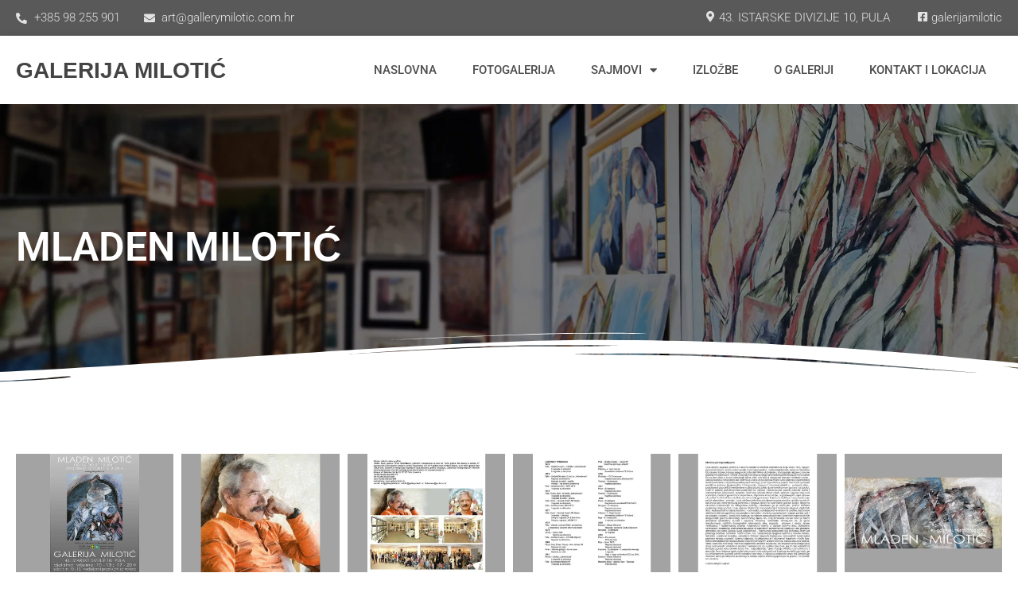

--- FILE ---
content_type: text/html; charset=UTF-8
request_url: https://www.gallerymilotic.com.hr/mladen-milotic/
body_size: 16405
content:
<!DOCTYPE html>

<html lang="hr">

<head>
	<meta charset="UTF-8">
	<meta name="viewport" content="width=device-width, initial-scale=1">
	<link rel="profile" href="http://gmpg.org/xfn/11">
	<meta name='robots' content='index, follow, max-image-preview:large, max-snippet:-1, max-video-preview:-1' />

	<!-- This site is optimized with the Yoast SEO plugin v25.4 - https://yoast.com/wordpress/plugins/seo/ -->
	<title>Mladen Milotić - Galerija Milotić</title>
	<link rel="canonical" href="https://www.gallerymilotic.com.hr/mladen-milotic/" />
	<meta property="og:locale" content="hr_HR" />
	<meta property="og:type" content="article" />
	<meta property="og:title" content="Mladen Milotić - Galerija Milotić" />
	<meta property="og:url" content="https://www.gallerymilotic.com.hr/mladen-milotic/" />
	<meta property="og:site_name" content="Galerija Milotić" />
	<meta property="article:publisher" content="https://www.facebook.com/galerijamilotic" />
	<meta property="article:published_time" content="2023-07-08T11:13:40+00:00" />
	<meta property="article:modified_time" content="2023-07-08T11:16:05+00:00" />
	<meta property="og:image" content="https://www.gallerymilotic.com.hr/wp-content/uploads/2023/07/mmilotic_plakat.webp" />
	<meta property="og:image:width" content="800" />
	<meta property="og:image:height" content="600" />
	<meta property="og:image:type" content="image/webp" />
	<meta name="author" content="-dmin78" />
	<meta name="twitter:card" content="summary_large_image" />
	<meta name="twitter:label1" content="Napisao/la" />
	<meta name="twitter:data1" content="-dmin78" />
	<script type="application/ld+json" class="yoast-schema-graph">{"@context":"https://schema.org","@graph":[{"@type":"Article","@id":"https://www.gallerymilotic.com.hr/mladen-milotic/#article","isPartOf":{"@id":"https://www.gallerymilotic.com.hr/mladen-milotic/"},"author":{"name":"-dmin78","@id":"https://www.gallerymilotic.com.hr/#/schema/person/58ed3a0366d4774c6e8ea892e0a0bebf"},"headline":"Mladen Milotić","datePublished":"2023-07-08T11:13:40+00:00","dateModified":"2023-07-08T11:16:05+00:00","mainEntityOfPage":{"@id":"https://www.gallerymilotic.com.hr/mladen-milotic/"},"wordCount":24,"commentCount":0,"publisher":{"@id":"https://www.gallerymilotic.com.hr/#organization"},"image":{"@id":"https://www.gallerymilotic.com.hr/mladen-milotic/#primaryimage"},"thumbnailUrl":"https://www.gallerymilotic.com.hr/wp-content/uploads/2023/07/mmilotic_plakat.webp","articleSection":["Izložbe 2011"],"inLanguage":"hr"},{"@type":"WebPage","@id":"https://www.gallerymilotic.com.hr/mladen-milotic/","url":"https://www.gallerymilotic.com.hr/mladen-milotic/","name":"Mladen Milotić - Galerija Milotić","isPartOf":{"@id":"https://www.gallerymilotic.com.hr/#website"},"primaryImageOfPage":{"@id":"https://www.gallerymilotic.com.hr/mladen-milotic/#primaryimage"},"image":{"@id":"https://www.gallerymilotic.com.hr/mladen-milotic/#primaryimage"},"thumbnailUrl":"https://www.gallerymilotic.com.hr/wp-content/uploads/2023/07/mmilotic_plakat.webp","datePublished":"2023-07-08T11:13:40+00:00","dateModified":"2023-07-08T11:16:05+00:00","breadcrumb":{"@id":"https://www.gallerymilotic.com.hr/mladen-milotic/#breadcrumb"},"inLanguage":"hr","potentialAction":[{"@type":"ReadAction","target":["https://www.gallerymilotic.com.hr/mladen-milotic/"]}]},{"@type":"ImageObject","inLanguage":"hr","@id":"https://www.gallerymilotic.com.hr/mladen-milotic/#primaryimage","url":"https://www.gallerymilotic.com.hr/wp-content/uploads/2023/07/mmilotic_plakat.webp","contentUrl":"https://www.gallerymilotic.com.hr/wp-content/uploads/2023/07/mmilotic_plakat.webp","width":800,"height":600},{"@type":"BreadcrumbList","@id":"https://www.gallerymilotic.com.hr/mladen-milotic/#breadcrumb","itemListElement":[{"@type":"ListItem","position":1,"name":"Početna stranica","item":"https://www.gallerymilotic.com.hr/"},{"@type":"ListItem","position":2,"name":"Mladen Milotić"}]},{"@type":"WebSite","@id":"https://www.gallerymilotic.com.hr/#website","url":"https://www.gallerymilotic.com.hr/","name":"Galerija Milotić","description":"","publisher":{"@id":"https://www.gallerymilotic.com.hr/#organization"},"potentialAction":[{"@type":"SearchAction","target":{"@type":"EntryPoint","urlTemplate":"https://www.gallerymilotic.com.hr/?s={search_term_string}"},"query-input":{"@type":"PropertyValueSpecification","valueRequired":true,"valueName":"search_term_string"}}],"inLanguage":"hr"},{"@type":"Organization","@id":"https://www.gallerymilotic.com.hr/#organization","name":"Galerija Milotić","url":"https://www.gallerymilotic.com.hr/","logo":{"@type":"ImageObject","inLanguage":"hr","@id":"https://www.gallerymilotic.com.hr/#/schema/logo/image/","url":"https://www.gallerymilotic.com.hr/wp-content/uploads/2023/06/logo-web.jpg","contentUrl":"https://www.gallerymilotic.com.hr/wp-content/uploads/2023/06/logo-web.jpg","width":422,"height":170,"caption":"Galerija Milotić"},"image":{"@id":"https://www.gallerymilotic.com.hr/#/schema/logo/image/"},"sameAs":["https://www.facebook.com/galerijamilotic"]},{"@type":"Person","@id":"https://www.gallerymilotic.com.hr/#/schema/person/58ed3a0366d4774c6e8ea892e0a0bebf","name":"-dmin78","image":{"@type":"ImageObject","inLanguage":"hr","@id":"https://www.gallerymilotic.com.hr/#/schema/person/image/","url":"https://secure.gravatar.com/avatar/16d0e1eed9b6c901dc8c4649940a94c0819ea01cc160f037eef5f2ea821a4dd5?s=96&d=mm&r=g","contentUrl":"https://secure.gravatar.com/avatar/16d0e1eed9b6c901dc8c4649940a94c0819ea01cc160f037eef5f2ea821a4dd5?s=96&d=mm&r=g","caption":"-dmin78"},"sameAs":["https://www.gallerymilotic.com.hr"],"url":"https://www.gallerymilotic.com.hr/author/dmin78/"}]}</script>
	<!-- / Yoast SEO plugin. -->


<link rel='dns-prefetch' href='//www.googletagmanager.com' />

<link rel="alternate" type="application/rss+xml" title="Galerija Milotić &raquo; Kanal" href="https://www.gallerymilotic.com.hr/feed/" />
<link rel="alternate" title="oEmbed (JSON)" type="application/json+oembed" href="https://www.gallerymilotic.com.hr/wp-json/oembed/1.0/embed?url=https%3A%2F%2Fwww.gallerymilotic.com.hr%2Fmladen-milotic%2F" />
<link rel="alternate" title="oEmbed (XML)" type="text/xml+oembed" href="https://www.gallerymilotic.com.hr/wp-json/oembed/1.0/embed?url=https%3A%2F%2Fwww.gallerymilotic.com.hr%2Fmladen-milotic%2F&#038;format=xml" />
		<style class="wpbf-google-fonts"></style>
		<style id='wp-img-auto-sizes-contain-inline-css'>
img:is([sizes=auto i],[sizes^="auto," i]){contain-intrinsic-size:3000px 1500px}
/*# sourceURL=wp-img-auto-sizes-contain-inline-css */
</style>
<style id='wp-emoji-styles-inline-css'>

	img.wp-smiley, img.emoji {
		display: inline !important;
		border: none !important;
		box-shadow: none !important;
		height: 1em !important;
		width: 1em !important;
		margin: 0 0.07em !important;
		vertical-align: -0.1em !important;
		background: none !important;
		padding: 0 !important;
	}
/*# sourceURL=wp-emoji-styles-inline-css */
</style>
<link rel='stylesheet' id='wpbf-icon-font-css' href='https://www.gallerymilotic.com.hr/2023milotic/css/min/iconfont-min.css?ver=2.11.5' media='all' />
<link rel='stylesheet' id='wpbf-style-css' href='https://www.gallerymilotic.com.hr/2023milotic/css/min/style-min.css?ver=2.11.5' media='all' />
<style id='wpbf-style-inline-css'>
.wpbf-archive-content .wpbf-post{text-align:left;}
/*# sourceURL=wpbf-style-inline-css */
</style>
<link rel='stylesheet' id='wpbf-responsive-css' href='https://www.gallerymilotic.com.hr/2023milotic/css/min/responsive-min.css?ver=2.11.5' media='all' />
<link rel='stylesheet' id='elementor-frontend-css' href='https://www.gallerymilotic.com.hr/wp-content/uploads/elementor/css/custom-frontend.min.css?ver=1751835465' media='all' />
<link rel='stylesheet' id='widget-icon-list-css' href='https://www.gallerymilotic.com.hr/wp-content/uploads/elementor/css/custom-widget-icon-list.min.css?ver=1751835465' media='all' />
<link rel='stylesheet' id='widget-heading-css' href='https://www.gallerymilotic.com.hr/wp-content/plugins/elementor/assets/css/widget-heading.min.css?ver=3.30.0' media='all' />
<link rel='stylesheet' id='widget-nav-menu-css' href='https://www.gallerymilotic.com.hr/wp-content/uploads/elementor/css/custom-pro-widget-nav-menu.min.css?ver=1751835465' media='all' />
<link rel='stylesheet' id='e-sticky-css' href='https://www.gallerymilotic.com.hr/wp-content/plugins/elementor-pro/assets/css/modules/sticky.min.css?ver=3.30.0' media='all' />
<link rel='stylesheet' id='elementor-icons-css' href='https://www.gallerymilotic.com.hr/wp-content/plugins/elementor/assets/lib/eicons/css/elementor-icons.min.css?ver=5.43.0' media='all' />
<link rel='stylesheet' id='elementor-post-5-css' href='https://www.gallerymilotic.com.hr/wp-content/uploads/elementor/css/post-5.css?ver=1751835465' media='all' />
<link rel='stylesheet' id='e-shapes-css' href='https://www.gallerymilotic.com.hr/wp-content/plugins/elementor/assets/css/conditionals/shapes.min.css?ver=3.30.0' media='all' />
<link rel='stylesheet' id='swiper-css' href='https://www.gallerymilotic.com.hr/wp-content/plugins/elementor/assets/lib/swiper/v8/css/swiper.min.css?ver=8.4.5' media='all' />
<link rel='stylesheet' id='e-swiper-css' href='https://www.gallerymilotic.com.hr/wp-content/plugins/elementor/assets/css/conditionals/e-swiper.min.css?ver=3.30.0' media='all' />
<link rel='stylesheet' id='widget-gallery-css' href='https://www.gallerymilotic.com.hr/wp-content/plugins/elementor-pro/assets/css/widget-gallery.min.css?ver=3.30.0' media='all' />
<link rel='stylesheet' id='elementor-gallery-css' href='https://www.gallerymilotic.com.hr/wp-content/plugins/elementor/assets/lib/e-gallery/css/e-gallery.min.css?ver=1.2.0' media='all' />
<link rel='stylesheet' id='e-transitions-css' href='https://www.gallerymilotic.com.hr/wp-content/plugins/elementor-pro/assets/css/conditionals/transitions.min.css?ver=3.30.0' media='all' />
<link rel='stylesheet' id='widget-video-css' href='https://www.gallerymilotic.com.hr/wp-content/plugins/elementor/assets/css/widget-video.min.css?ver=3.30.0' media='all' />
<link rel='stylesheet' id='elementor-post-2287-css' href='https://www.gallerymilotic.com.hr/wp-content/uploads/elementor/css/post-2287.css?ver=1752015632' media='all' />
<link rel='stylesheet' id='elementor-post-36-css' href='https://www.gallerymilotic.com.hr/wp-content/uploads/elementor/css/post-36.css?ver=1751835466' media='all' />
<link rel='stylesheet' id='elementor-post-135-css' href='https://www.gallerymilotic.com.hr/wp-content/uploads/elementor/css/post-135.css?ver=1751835466' media='all' />
<link rel='stylesheet' id='elementor-gf-local-roboto-css' href='https://www.gallerymilotic.com.hr/wp-content/uploads/elementor/google-fonts/css/roboto.css?ver=1751835479' media='all' />
<link rel='stylesheet' id='elementor-gf-local-robotoslab-css' href='https://www.gallerymilotic.com.hr/wp-content/uploads/elementor/google-fonts/css/robotoslab.css?ver=1751835484' media='all' />
<link rel='stylesheet' id='elementor-icons-shared-0-css' href='https://www.gallerymilotic.com.hr/wp-content/plugins/elementor/assets/lib/font-awesome/css/fontawesome.min.css?ver=5.15.3' media='all' />
<link rel='stylesheet' id='elementor-icons-fa-solid-css' href='https://www.gallerymilotic.com.hr/wp-content/plugins/elementor/assets/lib/font-awesome/css/solid.min.css?ver=5.15.3' media='all' />
<link rel='stylesheet' id='elementor-icons-fa-brands-css' href='https://www.gallerymilotic.com.hr/wp-content/plugins/elementor/assets/lib/font-awesome/css/brands.min.css?ver=5.15.3' media='all' />
<script src="https://www.gallerymilotic.com.hr/wp-includes/js/jquery/jquery.min.js?ver=3.7.1" id="jquery-core-js"></script>
<script src="https://www.gallerymilotic.com.hr/wp-includes/js/jquery/jquery-migrate.min.js?ver=3.4.1" id="jquery-migrate-js"></script>

<!-- Google tag (gtag.js) snippet added by Site Kit -->

<!-- Google Analytics snippet added by Site Kit -->
<script src="https://www.googletagmanager.com/gtag/js?id=GT-M3LNVZW" id="google_gtagjs-js" async></script>
<script id="google_gtagjs-js-after">
window.dataLayer = window.dataLayer || [];function gtag(){dataLayer.push(arguments);}
gtag("set","linker",{"domains":["www.gallerymilotic.com.hr"]});
gtag("js", new Date());
gtag("set", "developer_id.dZTNiMT", true);
gtag("config", "GT-M3LNVZW");
//# sourceURL=google_gtagjs-js-after
</script>

<!-- End Google tag (gtag.js) snippet added by Site Kit -->
<link rel="https://api.w.org/" href="https://www.gallerymilotic.com.hr/wp-json/" /><link rel="alternate" title="JSON" type="application/json" href="https://www.gallerymilotic.com.hr/wp-json/wp/v2/posts/2287" /><link rel="EditURI" type="application/rsd+xml" title="RSD" href="https://www.gallerymilotic.com.hr/xmlrpc.php?rsd" />
<meta name="generator" content="WordPress 6.9" />
<link rel='shortlink' href='https://www.gallerymilotic.com.hr/?p=2287' />
<meta name="generator" content="Site Kit by Google 1.156.0" /><meta name="generator" content="Elementor 3.30.0; features: additional_custom_breakpoints; settings: css_print_method-external, google_font-enabled, font_display-swap">
			<style>
				.e-con.e-parent:nth-of-type(n+4):not(.e-lazyloaded):not(.e-no-lazyload),
				.e-con.e-parent:nth-of-type(n+4):not(.e-lazyloaded):not(.e-no-lazyload) * {
					background-image: none !important;
				}
				@media screen and (max-height: 1024px) {
					.e-con.e-parent:nth-of-type(n+3):not(.e-lazyloaded):not(.e-no-lazyload),
					.e-con.e-parent:nth-of-type(n+3):not(.e-lazyloaded):not(.e-no-lazyload) * {
						background-image: none !important;
					}
				}
				@media screen and (max-height: 640px) {
					.e-con.e-parent:nth-of-type(n+2):not(.e-lazyloaded):not(.e-no-lazyload),
					.e-con.e-parent:nth-of-type(n+2):not(.e-lazyloaded):not(.e-no-lazyload) * {
						background-image: none !important;
					}
				}
			</style>
			<link rel="icon" href="https://www.gallerymilotic.com.hr/wp-content/uploads/2023/06/milotic-fav.jpg" sizes="32x32" />
<link rel="icon" href="https://www.gallerymilotic.com.hr/wp-content/uploads/2023/06/milotic-fav.jpg" sizes="192x192" />
<link rel="apple-touch-icon" href="https://www.gallerymilotic.com.hr/wp-content/uploads/2023/06/milotic-fav.jpg" />
<meta name="msapplication-TileImage" content="https://www.gallerymilotic.com.hr/wp-content/uploads/2023/06/milotic-fav.jpg" />
		<style id="wp-custom-css">
			.grecaptcha-badge { visibility: hidden; }		</style>
		<style id='global-styles-inline-css'>
:root{--wp--preset--aspect-ratio--square: 1;--wp--preset--aspect-ratio--4-3: 4/3;--wp--preset--aspect-ratio--3-4: 3/4;--wp--preset--aspect-ratio--3-2: 3/2;--wp--preset--aspect-ratio--2-3: 2/3;--wp--preset--aspect-ratio--16-9: 16/9;--wp--preset--aspect-ratio--9-16: 9/16;--wp--preset--color--black: #000000;--wp--preset--color--cyan-bluish-gray: #abb8c3;--wp--preset--color--white: #ffffff;--wp--preset--color--pale-pink: #f78da7;--wp--preset--color--vivid-red: #cf2e2e;--wp--preset--color--luminous-vivid-orange: #ff6900;--wp--preset--color--luminous-vivid-amber: #fcb900;--wp--preset--color--light-green-cyan: #7bdcb5;--wp--preset--color--vivid-green-cyan: #00d084;--wp--preset--color--pale-cyan-blue: #8ed1fc;--wp--preset--color--vivid-cyan-blue: #0693e3;--wp--preset--color--vivid-purple: #9b51e0;--wp--preset--gradient--vivid-cyan-blue-to-vivid-purple: linear-gradient(135deg,rgb(6,147,227) 0%,rgb(155,81,224) 100%);--wp--preset--gradient--light-green-cyan-to-vivid-green-cyan: linear-gradient(135deg,rgb(122,220,180) 0%,rgb(0,208,130) 100%);--wp--preset--gradient--luminous-vivid-amber-to-luminous-vivid-orange: linear-gradient(135deg,rgb(252,185,0) 0%,rgb(255,105,0) 100%);--wp--preset--gradient--luminous-vivid-orange-to-vivid-red: linear-gradient(135deg,rgb(255,105,0) 0%,rgb(207,46,46) 100%);--wp--preset--gradient--very-light-gray-to-cyan-bluish-gray: linear-gradient(135deg,rgb(238,238,238) 0%,rgb(169,184,195) 100%);--wp--preset--gradient--cool-to-warm-spectrum: linear-gradient(135deg,rgb(74,234,220) 0%,rgb(151,120,209) 20%,rgb(207,42,186) 40%,rgb(238,44,130) 60%,rgb(251,105,98) 80%,rgb(254,248,76) 100%);--wp--preset--gradient--blush-light-purple: linear-gradient(135deg,rgb(255,206,236) 0%,rgb(152,150,240) 100%);--wp--preset--gradient--blush-bordeaux: linear-gradient(135deg,rgb(254,205,165) 0%,rgb(254,45,45) 50%,rgb(107,0,62) 100%);--wp--preset--gradient--luminous-dusk: linear-gradient(135deg,rgb(255,203,112) 0%,rgb(199,81,192) 50%,rgb(65,88,208) 100%);--wp--preset--gradient--pale-ocean: linear-gradient(135deg,rgb(255,245,203) 0%,rgb(182,227,212) 50%,rgb(51,167,181) 100%);--wp--preset--gradient--electric-grass: linear-gradient(135deg,rgb(202,248,128) 0%,rgb(113,206,126) 100%);--wp--preset--gradient--midnight: linear-gradient(135deg,rgb(2,3,129) 0%,rgb(40,116,252) 100%);--wp--preset--font-size--small: 14px;--wp--preset--font-size--medium: 20px;--wp--preset--font-size--large: 20px;--wp--preset--font-size--x-large: 42px;--wp--preset--font-size--tiny: 12px;--wp--preset--font-size--regular: 16px;--wp--preset--font-size--larger: 32px;--wp--preset--font-size--extra: 44px;--wp--preset--spacing--20: 0.44rem;--wp--preset--spacing--30: 0.67rem;--wp--preset--spacing--40: 1rem;--wp--preset--spacing--50: 1.5rem;--wp--preset--spacing--60: 2.25rem;--wp--preset--spacing--70: 3.38rem;--wp--preset--spacing--80: 5.06rem;--wp--preset--shadow--natural: 6px 6px 9px rgba(0, 0, 0, 0.2);--wp--preset--shadow--deep: 12px 12px 50px rgba(0, 0, 0, 0.4);--wp--preset--shadow--sharp: 6px 6px 0px rgba(0, 0, 0, 0.2);--wp--preset--shadow--outlined: 6px 6px 0px -3px rgb(255, 255, 255), 6px 6px rgb(0, 0, 0);--wp--preset--shadow--crisp: 6px 6px 0px rgb(0, 0, 0);}:root { --wp--style--global--content-size: 1000px;--wp--style--global--wide-size: 1400px; }:where(body) { margin: 0; }.wp-site-blocks > .alignleft { float: left; margin-right: 2em; }.wp-site-blocks > .alignright { float: right; margin-left: 2em; }.wp-site-blocks > .aligncenter { justify-content: center; margin-left: auto; margin-right: auto; }:where(.wp-site-blocks) > * { margin-block-start: 24px; margin-block-end: 0; }:where(.wp-site-blocks) > :first-child { margin-block-start: 0; }:where(.wp-site-blocks) > :last-child { margin-block-end: 0; }:root { --wp--style--block-gap: 24px; }:root :where(.is-layout-flow) > :first-child{margin-block-start: 0;}:root :where(.is-layout-flow) > :last-child{margin-block-end: 0;}:root :where(.is-layout-flow) > *{margin-block-start: 24px;margin-block-end: 0;}:root :where(.is-layout-constrained) > :first-child{margin-block-start: 0;}:root :where(.is-layout-constrained) > :last-child{margin-block-end: 0;}:root :where(.is-layout-constrained) > *{margin-block-start: 24px;margin-block-end: 0;}:root :where(.is-layout-flex){gap: 24px;}:root :where(.is-layout-grid){gap: 24px;}.is-layout-flow > .alignleft{float: left;margin-inline-start: 0;margin-inline-end: 2em;}.is-layout-flow > .alignright{float: right;margin-inline-start: 2em;margin-inline-end: 0;}.is-layout-flow > .aligncenter{margin-left: auto !important;margin-right: auto !important;}.is-layout-constrained > .alignleft{float: left;margin-inline-start: 0;margin-inline-end: 2em;}.is-layout-constrained > .alignright{float: right;margin-inline-start: 2em;margin-inline-end: 0;}.is-layout-constrained > .aligncenter{margin-left: auto !important;margin-right: auto !important;}.is-layout-constrained > :where(:not(.alignleft):not(.alignright):not(.alignfull)){max-width: var(--wp--style--global--content-size);margin-left: auto !important;margin-right: auto !important;}.is-layout-constrained > .alignwide{max-width: var(--wp--style--global--wide-size);}body .is-layout-flex{display: flex;}.is-layout-flex{flex-wrap: wrap;align-items: center;}.is-layout-flex > :is(*, div){margin: 0;}body .is-layout-grid{display: grid;}.is-layout-grid > :is(*, div){margin: 0;}body{padding-top: 0px;padding-right: 0px;padding-bottom: 0px;padding-left: 0px;}a:where(:not(.wp-element-button)){text-decoration: underline;}:root :where(.wp-element-button, .wp-block-button__link){background-color: #32373c;border-width: 0;color: #fff;font-family: inherit;font-size: inherit;font-style: inherit;font-weight: inherit;letter-spacing: inherit;line-height: inherit;padding-top: calc(0.667em + 2px);padding-right: calc(1.333em + 2px);padding-bottom: calc(0.667em + 2px);padding-left: calc(1.333em + 2px);text-decoration: none;text-transform: inherit;}.has-black-color{color: var(--wp--preset--color--black) !important;}.has-cyan-bluish-gray-color{color: var(--wp--preset--color--cyan-bluish-gray) !important;}.has-white-color{color: var(--wp--preset--color--white) !important;}.has-pale-pink-color{color: var(--wp--preset--color--pale-pink) !important;}.has-vivid-red-color{color: var(--wp--preset--color--vivid-red) !important;}.has-luminous-vivid-orange-color{color: var(--wp--preset--color--luminous-vivid-orange) !important;}.has-luminous-vivid-amber-color{color: var(--wp--preset--color--luminous-vivid-amber) !important;}.has-light-green-cyan-color{color: var(--wp--preset--color--light-green-cyan) !important;}.has-vivid-green-cyan-color{color: var(--wp--preset--color--vivid-green-cyan) !important;}.has-pale-cyan-blue-color{color: var(--wp--preset--color--pale-cyan-blue) !important;}.has-vivid-cyan-blue-color{color: var(--wp--preset--color--vivid-cyan-blue) !important;}.has-vivid-purple-color{color: var(--wp--preset--color--vivid-purple) !important;}.has-black-background-color{background-color: var(--wp--preset--color--black) !important;}.has-cyan-bluish-gray-background-color{background-color: var(--wp--preset--color--cyan-bluish-gray) !important;}.has-white-background-color{background-color: var(--wp--preset--color--white) !important;}.has-pale-pink-background-color{background-color: var(--wp--preset--color--pale-pink) !important;}.has-vivid-red-background-color{background-color: var(--wp--preset--color--vivid-red) !important;}.has-luminous-vivid-orange-background-color{background-color: var(--wp--preset--color--luminous-vivid-orange) !important;}.has-luminous-vivid-amber-background-color{background-color: var(--wp--preset--color--luminous-vivid-amber) !important;}.has-light-green-cyan-background-color{background-color: var(--wp--preset--color--light-green-cyan) !important;}.has-vivid-green-cyan-background-color{background-color: var(--wp--preset--color--vivid-green-cyan) !important;}.has-pale-cyan-blue-background-color{background-color: var(--wp--preset--color--pale-cyan-blue) !important;}.has-vivid-cyan-blue-background-color{background-color: var(--wp--preset--color--vivid-cyan-blue) !important;}.has-vivid-purple-background-color{background-color: var(--wp--preset--color--vivid-purple) !important;}.has-black-border-color{border-color: var(--wp--preset--color--black) !important;}.has-cyan-bluish-gray-border-color{border-color: var(--wp--preset--color--cyan-bluish-gray) !important;}.has-white-border-color{border-color: var(--wp--preset--color--white) !important;}.has-pale-pink-border-color{border-color: var(--wp--preset--color--pale-pink) !important;}.has-vivid-red-border-color{border-color: var(--wp--preset--color--vivid-red) !important;}.has-luminous-vivid-orange-border-color{border-color: var(--wp--preset--color--luminous-vivid-orange) !important;}.has-luminous-vivid-amber-border-color{border-color: var(--wp--preset--color--luminous-vivid-amber) !important;}.has-light-green-cyan-border-color{border-color: var(--wp--preset--color--light-green-cyan) !important;}.has-vivid-green-cyan-border-color{border-color: var(--wp--preset--color--vivid-green-cyan) !important;}.has-pale-cyan-blue-border-color{border-color: var(--wp--preset--color--pale-cyan-blue) !important;}.has-vivid-cyan-blue-border-color{border-color: var(--wp--preset--color--vivid-cyan-blue) !important;}.has-vivid-purple-border-color{border-color: var(--wp--preset--color--vivid-purple) !important;}.has-vivid-cyan-blue-to-vivid-purple-gradient-background{background: var(--wp--preset--gradient--vivid-cyan-blue-to-vivid-purple) !important;}.has-light-green-cyan-to-vivid-green-cyan-gradient-background{background: var(--wp--preset--gradient--light-green-cyan-to-vivid-green-cyan) !important;}.has-luminous-vivid-amber-to-luminous-vivid-orange-gradient-background{background: var(--wp--preset--gradient--luminous-vivid-amber-to-luminous-vivid-orange) !important;}.has-luminous-vivid-orange-to-vivid-red-gradient-background{background: var(--wp--preset--gradient--luminous-vivid-orange-to-vivid-red) !important;}.has-very-light-gray-to-cyan-bluish-gray-gradient-background{background: var(--wp--preset--gradient--very-light-gray-to-cyan-bluish-gray) !important;}.has-cool-to-warm-spectrum-gradient-background{background: var(--wp--preset--gradient--cool-to-warm-spectrum) !important;}.has-blush-light-purple-gradient-background{background: var(--wp--preset--gradient--blush-light-purple) !important;}.has-blush-bordeaux-gradient-background{background: var(--wp--preset--gradient--blush-bordeaux) !important;}.has-luminous-dusk-gradient-background{background: var(--wp--preset--gradient--luminous-dusk) !important;}.has-pale-ocean-gradient-background{background: var(--wp--preset--gradient--pale-ocean) !important;}.has-electric-grass-gradient-background{background: var(--wp--preset--gradient--electric-grass) !important;}.has-midnight-gradient-background{background: var(--wp--preset--gradient--midnight) !important;}.has-small-font-size{font-size: var(--wp--preset--font-size--small) !important;}.has-medium-font-size{font-size: var(--wp--preset--font-size--medium) !important;}.has-large-font-size{font-size: var(--wp--preset--font-size--large) !important;}.has-x-large-font-size{font-size: var(--wp--preset--font-size--x-large) !important;}.has-tiny-font-size{font-size: var(--wp--preset--font-size--tiny) !important;}.has-regular-font-size{font-size: var(--wp--preset--font-size--regular) !important;}.has-larger-font-size{font-size: var(--wp--preset--font-size--larger) !important;}.has-extra-font-size{font-size: var(--wp--preset--font-size--extra) !important;}
/*# sourceURL=global-styles-inline-css */
</style>
</head>

<body class="wp-singular post-template-default single single-post postid-2287 single-format-standard wp-custom-logo wp-theme-page-builder-framework wpbf wpbf-mladen-milotic wpbf-sidebar-right elementor-default elementor-template-full-width elementor-kit-5 elementor-page elementor-page-2287" itemscope="itemscope" itemtype="https://schema.org/Blog">

	<a class="screen-reader-text skip-link" href="#content" title="Skoči do sadržaja">Skoči do sadržaja</a>

	
	
	<div data-rocket-location-hash="a2580ca7c687fed5b173a73ddc5c5239" id="container" class="hfeed wpbf-page">

		
				<div data-rocket-location-hash="38e2287ce90c1c20baaf86069b5560f4" data-elementor-type="header" data-elementor-id="36" class="elementor elementor-36 elementor-location-header" data-elementor-post-type="elementor_library">
					<section class="elementor-section elementor-top-section elementor-element elementor-element-c5c93f9 elementor-section-boxed elementor-section-height-default elementor-section-height-default" data-id="c5c93f9" data-element_type="section" data-settings="{&quot;background_background&quot;:&quot;classic&quot;}">
						<div class="elementor-container elementor-column-gap-default">
					<div class="elementor-column elementor-col-50 elementor-top-column elementor-element elementor-element-a3ebe10" data-id="a3ebe10" data-element_type="column">
			<div class="elementor-widget-wrap elementor-element-populated">
						<div class="elementor-element elementor-element-3b8733d elementor-icon-list--layout-inline elementor-list-item-link-full_width elementor-widget elementor-widget-icon-list" data-id="3b8733d" data-element_type="widget" data-widget_type="icon-list.default">
				<div class="elementor-widget-container">
							<ul class="elementor-icon-list-items elementor-inline-items">
							<li class="elementor-icon-list-item elementor-inline-item">
											<a href="tel:0038598255901">

												<span class="elementor-icon-list-icon">
							<i aria-hidden="true" class="fas fa-phone-alt"></i>						</span>
										<span class="elementor-icon-list-text">+385 98 255 901</span>
											</a>
									</li>
								<li class="elementor-icon-list-item elementor-inline-item">
											<a href="mailto:art@gallerymilotic.com.hr">

												<span class="elementor-icon-list-icon">
							<i aria-hidden="true" class="fas fa-envelope"></i>						</span>
										<span class="elementor-icon-list-text">art@gallerymilotic.com.hr</span>
											</a>
									</li>
						</ul>
						</div>
				</div>
					</div>
		</div>
				<div class="elementor-column elementor-col-50 elementor-top-column elementor-element elementor-element-b0534c3" data-id="b0534c3" data-element_type="column">
			<div class="elementor-widget-wrap elementor-element-populated">
						<div class="elementor-element elementor-element-9398a20 elementor-icon-list--layout-inline elementor-align-right elementor-mobile-align-left elementor-list-item-link-full_width elementor-widget elementor-widget-icon-list" data-id="9398a20" data-element_type="widget" data-widget_type="icon-list.default">
				<div class="elementor-widget-container">
							<ul class="elementor-icon-list-items elementor-inline-items">
							<li class="elementor-icon-list-item elementor-inline-item">
											<span class="elementor-icon-list-icon">
							<i aria-hidden="true" class="fas fa-map-marker-alt"></i>						</span>
										<span class="elementor-icon-list-text">43. ISTARSKE DIVIZIJE 10, PULA</span>
									</li>
								<li class="elementor-icon-list-item elementor-inline-item">
											<a href="https://www.facebook.com/galerijamilotic" target="_blank">

												<span class="elementor-icon-list-icon">
							<i aria-hidden="true" class="fab fa-facebook-square"></i>						</span>
										<span class="elementor-icon-list-text">galerijamilotic</span>
											</a>
									</li>
						</ul>
						</div>
				</div>
					</div>
		</div>
					</div>
		</section>
				<section class="elementor-section elementor-top-section elementor-element elementor-element-1180722 elementor-section-boxed elementor-section-height-default elementor-section-height-default" data-id="1180722" data-element_type="section" data-settings="{&quot;background_background&quot;:&quot;classic&quot;,&quot;sticky&quot;:&quot;top&quot;,&quot;sticky_on&quot;:[&quot;desktop&quot;,&quot;laptop&quot;,&quot;tablet_extra&quot;,&quot;tablet&quot;,&quot;mobile_extra&quot;,&quot;mobile&quot;],&quot;sticky_offset&quot;:0,&quot;sticky_effects_offset&quot;:0,&quot;sticky_anchor_link_offset&quot;:0}">
						<div class="elementor-container elementor-column-gap-default">
					<div class="elementor-column elementor-col-50 elementor-top-column elementor-element elementor-element-eb9ad99" data-id="eb9ad99" data-element_type="column">
			<div class="elementor-widget-wrap elementor-element-populated">
						<div class="elementor-element elementor-element-1efb218 elementor-widget elementor-widget-heading" data-id="1efb218" data-element_type="widget" data-widget_type="heading.default">
				<div class="elementor-widget-container">
					<h2 class="elementor-heading-title elementor-size-default">Galerija Milotić</h2>				</div>
				</div>
					</div>
		</div>
				<div class="elementor-column elementor-col-50 elementor-top-column elementor-element elementor-element-5e24077" data-id="5e24077" data-element_type="column">
			<div class="elementor-widget-wrap elementor-element-populated">
						<div class="elementor-element elementor-element-65cab3d elementor-nav-menu__align-end elementor-nav-menu--stretch elementor-nav-menu--dropdown-tablet elementor-nav-menu__text-align-aside elementor-nav-menu--toggle elementor-nav-menu--burger elementor-widget elementor-widget-nav-menu" data-id="65cab3d" data-element_type="widget" data-settings="{&quot;full_width&quot;:&quot;stretch&quot;,&quot;layout&quot;:&quot;horizontal&quot;,&quot;submenu_icon&quot;:{&quot;value&quot;:&quot;&lt;i class=\&quot;fas fa-caret-down\&quot;&gt;&lt;\/i&gt;&quot;,&quot;library&quot;:&quot;fa-solid&quot;},&quot;toggle&quot;:&quot;burger&quot;}" data-widget_type="nav-menu.default">
				<div class="elementor-widget-container">
								<nav aria-label="Menu" class="elementor-nav-menu--main elementor-nav-menu__container elementor-nav-menu--layout-horizontal e--pointer-background e--animation-fade">
				<ul id="menu-1-65cab3d" class="elementor-nav-menu"><li class="menu-item menu-item-type-post_type menu-item-object-page menu-item-home menu-item-18"><a href="https://www.gallerymilotic.com.hr/" class="elementor-item">Naslovna</a></li>
<li class="menu-item menu-item-type-post_type menu-item-object-page menu-item-352"><a href="https://www.gallerymilotic.com.hr/fotogalerija/" class="elementor-item">Fotogalerija</a></li>
<li class="menu-item menu-item-type-custom menu-item-object-custom menu-item-has-children menu-item-20"><a href="#" class="elementor-item elementor-item-anchor">Sajmovi</a>
<ul class="sub-menu elementor-nav-menu--dropdown">
	<li class="menu-item menu-item-type-post_type menu-item-object-page menu-item-417"><a href="https://www.gallerymilotic.com.hr/artexchange-2008/" class="elementor-sub-item">Artexchange 2008</a></li>
	<li class="menu-item menu-item-type-post_type menu-item-object-page menu-item-3689"><a href="https://www.gallerymilotic.com.hr/artexchange-2009/" class="elementor-sub-item">Artexchange 2009</a></li>
	<li class="menu-item menu-item-type-post_type menu-item-object-page menu-item-3688"><a href="https://www.gallerymilotic.com.hr/artexchange-2010/" class="elementor-sub-item">Artexchange 2010</a></li>
	<li class="menu-item menu-item-type-post_type menu-item-object-page menu-item-3687"><a href="https://www.gallerymilotic.com.hr/artexchange-2011/" class="elementor-sub-item">Artexchange 2011</a></li>
	<li class="menu-item menu-item-type-post_type menu-item-object-page menu-item-3686"><a href="https://www.gallerymilotic.com.hr/artexchange-2012/" class="elementor-sub-item">Artexchange 2012</a></li>
	<li class="menu-item menu-item-type-post_type menu-item-object-page menu-item-3685"><a href="https://www.gallerymilotic.com.hr/artexchange-2013/" class="elementor-sub-item">Artexchange 2013</a></li>
	<li class="menu-item menu-item-type-post_type menu-item-object-page menu-item-3723"><a href="https://www.gallerymilotic.com.hr/artexchange-2014/" class="elementor-sub-item">Artexchange 2014</a></li>
</ul>
</li>
<li class="menu-item menu-item-type-post_type menu-item-object-page menu-item-211"><a href="https://www.gallerymilotic.com.hr/izlozbe/" class="elementor-item">Izložbe</a></li>
<li class="menu-item menu-item-type-post_type menu-item-object-page menu-item-3740"><a href="https://www.gallerymilotic.com.hr/o-galeriji/" class="elementor-item">O Galeriji</a></li>
<li class="menu-item menu-item-type-post_type menu-item-object-page menu-item-3742"><a href="https://www.gallerymilotic.com.hr/kontakt-i-lokacija/" class="elementor-item">Kontakt i lokacija</a></li>
</ul>			</nav>
					<div class="elementor-menu-toggle" role="button" tabindex="0" aria-label="Menu Toggle" aria-expanded="false">
			<i aria-hidden="true" role="presentation" class="elementor-menu-toggle__icon--open eicon-menu-bar"></i><i aria-hidden="true" role="presentation" class="elementor-menu-toggle__icon--close eicon-close"></i>		</div>
					<nav class="elementor-nav-menu--dropdown elementor-nav-menu__container" aria-hidden="true">
				<ul id="menu-2-65cab3d" class="elementor-nav-menu"><li class="menu-item menu-item-type-post_type menu-item-object-page menu-item-home menu-item-18"><a href="https://www.gallerymilotic.com.hr/" class="elementor-item" tabindex="-1">Naslovna</a></li>
<li class="menu-item menu-item-type-post_type menu-item-object-page menu-item-352"><a href="https://www.gallerymilotic.com.hr/fotogalerija/" class="elementor-item" tabindex="-1">Fotogalerija</a></li>
<li class="menu-item menu-item-type-custom menu-item-object-custom menu-item-has-children menu-item-20"><a href="#" class="elementor-item elementor-item-anchor" tabindex="-1">Sajmovi</a>
<ul class="sub-menu elementor-nav-menu--dropdown">
	<li class="menu-item menu-item-type-post_type menu-item-object-page menu-item-417"><a href="https://www.gallerymilotic.com.hr/artexchange-2008/" class="elementor-sub-item" tabindex="-1">Artexchange 2008</a></li>
	<li class="menu-item menu-item-type-post_type menu-item-object-page menu-item-3689"><a href="https://www.gallerymilotic.com.hr/artexchange-2009/" class="elementor-sub-item" tabindex="-1">Artexchange 2009</a></li>
	<li class="menu-item menu-item-type-post_type menu-item-object-page menu-item-3688"><a href="https://www.gallerymilotic.com.hr/artexchange-2010/" class="elementor-sub-item" tabindex="-1">Artexchange 2010</a></li>
	<li class="menu-item menu-item-type-post_type menu-item-object-page menu-item-3687"><a href="https://www.gallerymilotic.com.hr/artexchange-2011/" class="elementor-sub-item" tabindex="-1">Artexchange 2011</a></li>
	<li class="menu-item menu-item-type-post_type menu-item-object-page menu-item-3686"><a href="https://www.gallerymilotic.com.hr/artexchange-2012/" class="elementor-sub-item" tabindex="-1">Artexchange 2012</a></li>
	<li class="menu-item menu-item-type-post_type menu-item-object-page menu-item-3685"><a href="https://www.gallerymilotic.com.hr/artexchange-2013/" class="elementor-sub-item" tabindex="-1">Artexchange 2013</a></li>
	<li class="menu-item menu-item-type-post_type menu-item-object-page menu-item-3723"><a href="https://www.gallerymilotic.com.hr/artexchange-2014/" class="elementor-sub-item" tabindex="-1">Artexchange 2014</a></li>
</ul>
</li>
<li class="menu-item menu-item-type-post_type menu-item-object-page menu-item-211"><a href="https://www.gallerymilotic.com.hr/izlozbe/" class="elementor-item" tabindex="-1">Izložbe</a></li>
<li class="menu-item menu-item-type-post_type menu-item-object-page menu-item-3740"><a href="https://www.gallerymilotic.com.hr/o-galeriji/" class="elementor-item" tabindex="-1">O Galeriji</a></li>
<li class="menu-item menu-item-type-post_type menu-item-object-page menu-item-3742"><a href="https://www.gallerymilotic.com.hr/kontakt-i-lokacija/" class="elementor-item" tabindex="-1">Kontakt i lokacija</a></li>
</ul>			</nav>
						</div>
				</div>
					</div>
		</div>
					</div>
		</section>
				</div>
		
				<div data-rocket-location-hash="330d91d5f870d3b84202449e84fd7056" data-elementor-type="wp-post" data-elementor-id="2287" class="elementor elementor-2287" data-elementor-post-type="post">
						<section class="elementor-section elementor-top-section elementor-element elementor-element-f5a5df7 elementor-section-height-min-height elementor-section-boxed elementor-section-height-default elementor-section-items-middle" data-id="f5a5df7" data-element_type="section" data-settings="{&quot;background_background&quot;:&quot;classic&quot;,&quot;shape_divider_bottom&quot;:&quot;wave-brush&quot;}">
							<div class="elementor-background-overlay"></div>
						<div class="elementor-shape elementor-shape-bottom" aria-hidden="true" data-negative="false">
			<svg xmlns="http://www.w3.org/2000/svg" viewBox="0 0 283.5 27.8" preserveAspectRatio="none">
	<path class="elementor-shape-fill" d="M283.5,9.7c0,0-7.3,4.3-14,4.6c-6.8,0.3-12.6,0-20.9-1.5c-11.3-2-33.1-10.1-44.7-5.7	s-12.1,4.6-18,7.4c-6.6,3.2-20,9.6-36.6,9.3C131.6,23.5,99.5,7.2,86.3,8c-1.4,0.1-6.6,0.8-10.5,2c-3.8,1.2-9.4,3.8-17,4.7	c-3.2,0.4-8.3,1.1-14.2,0.9c-1.5-0.1-6.3-0.4-12-1.6c-5.7-1.2-11-3.1-15.8-3.7C6.5,9.2,0,10.8,0,10.8V0h283.5V9.7z M260.8,11.3	c-0.7-1-2-0.4-4.3-0.4c-2.3,0-6.1-1.2-5.8-1.1c0.3,0.1,3.1,1.5,6,1.9C259.7,12.2,261.4,12.3,260.8,11.3z M242.4,8.6	c0,0-2.4-0.2-5.6-0.9c-3.2-0.8-10.3-2.8-15.1-3.5c-8.2-1.1-15.8,0-15.1,0.1c0.8,0.1,9.6-0.6,17.6,1.1c3.3,0.7,9.3,2.2,12.4,2.7	C239.9,8.7,242.4,8.6,242.4,8.6z M185.2,8.5c1.7-0.7-13.3,4.7-18.5,6.1c-2.1,0.6-6.2,1.6-10,2c-3.9,0.4-8.9,0.4-8.8,0.5	c0,0.2,5.8,0.8,11.2,0c5.4-0.8,5.2-1.1,7.6-1.6C170.5,14.7,183.5,9.2,185.2,8.5z M199.1,6.9c0.2,0-0.8-0.4-4.8,1.1	c-4,1.5-6.7,3.5-6.9,3.7c-0.2,0.1,3.5-1.8,6.6-3C197,7.5,199,6.9,199.1,6.9z M283,6c-0.1,0.1-1.9,1.1-4.8,2.5s-6.9,2.8-6.7,2.7	c0.2,0,3.5-0.6,7.4-2.5C282.8,6.8,283.1,5.9,283,6z M31.3,11.6c0.1-0.2-1.9-0.2-4.5-1.2s-5.4-1.6-7.8-2C15,7.6,7.3,8.5,7.7,8.6	C8,8.7,15.9,8.3,20.2,9.3c2.2,0.5,2.4,0.5,5.7,1.6S31.2,11.9,31.3,11.6z M73,9.2c0.4-0.1,3.5-1.6,8.4-2.6c4.9-1.1,8.9-0.5,8.9-0.8	c0-0.3-1-0.9-6.2-0.3S72.6,9.3,73,9.2z M71.6,6.7C71.8,6.8,75,5.4,77.3,5c2.3-0.3,1.9-0.5,1.9-0.6c0-0.1-1.1-0.2-2.7,0.2	C74.8,5.1,71.4,6.6,71.6,6.7z M93.6,4.4c0.1,0.2,3.5,0.8,5.6,1.8c2.1,1,1.8,0.6,1.9,0.5c0.1-0.1-0.8-0.8-2.4-1.3	C97.1,4.8,93.5,4.2,93.6,4.4z M65.4,11.1c-0.1,0.3,0.3,0.5,1.9-0.2s2.6-1.3,2.2-1.2s-0.9,0.4-2.5,0.8C65.3,10.9,65.5,10.8,65.4,11.1	z M34.5,12.4c-0.2,0,2.1,0.8,3.3,0.9c1.2,0.1,2,0.1,2-0.2c0-0.3-0.1-0.5-1.6-0.4C36.6,12.8,34.7,12.4,34.5,12.4z M152.2,21.1	c-0.1,0.1-2.4-0.3-7.5-0.3c-5,0-13.6-2.4-17.2-3.5c-3.6-1.1,10,3.9,16.5,4.1C150.5,21.6,152.3,21,152.2,21.1z"/>
	<path class="elementor-shape-fill" d="M269.6,18c-0.1-0.1-4.6,0.3-7.2,0c-7.3-0.7-17-3.2-16.6-2.9c0.4,0.3,13.7,3.1,17,3.3	C267.7,18.8,269.7,18,269.6,18z"/>
	<path class="elementor-shape-fill" d="M227.4,9.8c-0.2-0.1-4.5-1-9.5-1.2c-5-0.2-12.7,0.6-12.3,0.5c0.3-0.1,5.9-1.8,13.3-1.2	S227.6,9.9,227.4,9.8z"/>
	<path class="elementor-shape-fill" d="M204.5,13.4c-0.1-0.1,2-1,3.2-1.1c1.2-0.1,2,0,2,0.3c0,0.3-0.1,0.5-1.6,0.4	C206.4,12.9,204.6,13.5,204.5,13.4z"/>
	<path class="elementor-shape-fill" d="M201,10.6c0-0.1-4.4,1.2-6.3,2.2c-1.9,0.9-6.2,3.1-6.1,3.1c0.1,0.1,4.2-1.6,6.3-2.6	S201,10.7,201,10.6z"/>
	<path class="elementor-shape-fill" d="M154.5,26.7c-0.1-0.1-4.6,0.3-7.2,0c-7.3-0.7-17-3.2-16.6-2.9c0.4,0.3,13.7,3.1,17,3.3	C152.6,27.5,154.6,26.8,154.5,26.7z"/>
	<path class="elementor-shape-fill" d="M41.9,19.3c0,0,1.2-0.3,2.9-0.1c1.7,0.2,5.8,0.9,8.2,0.7c4.2-0.4,7.4-2.7,7-2.6	c-0.4,0-4.3,2.2-8.6,1.9c-1.8-0.1-5.1-0.5-6.7-0.4S41.9,19.3,41.9,19.3z"/>
	<path class="elementor-shape-fill" d="M75.5,12.6c0.2,0.1,2-0.8,4.3-1.1c2.3-0.2,2.1-0.3,2.1-0.5c0-0.1-1.8-0.4-3.4,0	C76.9,11.5,75.3,12.5,75.5,12.6z"/>
	<path class="elementor-shape-fill" d="M15.6,13.2c0-0.1,4.3,0,6.7,0.5c2.4,0.5,5,1.9,5,2c0,0.1-2.7-0.8-5.1-1.4	C19.9,13.7,15.7,13.3,15.6,13.2z"/>
</svg>		</div>
					<div class="elementor-container elementor-column-gap-default">
					<div class="elementor-column elementor-col-50 elementor-top-column elementor-element elementor-element-1373970" data-id="1373970" data-element_type="column">
			<div class="elementor-widget-wrap elementor-element-populated">
						<div class="elementor-element elementor-element-e992721 elementor-widget elementor-widget-heading" data-id="e992721" data-element_type="widget" data-widget_type="heading.default">
				<div class="elementor-widget-container">
					<h2 class="elementor-heading-title elementor-size-default">Mladen Milotić</h2>				</div>
				</div>
					</div>
		</div>
				<div class="elementor-column elementor-col-50 elementor-top-column elementor-element elementor-element-a4ea635" data-id="a4ea635" data-element_type="column">
			<div class="elementor-widget-wrap">
							</div>
		</div>
					</div>
		</section>
				<section data-rocket-location-hash="d21bdd8c35e5b1ba7612821705bb37a0" class="elementor-section elementor-top-section elementor-element elementor-element-a4d6930 elementor-section-boxed elementor-section-height-default elementor-section-height-default" data-id="a4d6930" data-element_type="section">
						<div class="elementor-container elementor-column-gap-default">
					<div class="elementor-column elementor-col-100 elementor-top-column elementor-element elementor-element-d551fc0" data-id="d551fc0" data-element_type="column">
			<div class="elementor-widget-wrap elementor-element-populated">
						<div class="elementor-element elementor-element-6cc8dd8 elementor-widget elementor-widget-gallery" data-id="6cc8dd8" data-element_type="widget" data-settings="{&quot;gallery_layout&quot;:&quot;justified&quot;,&quot;ideal_row_height&quot;:{&quot;unit&quot;:&quot;px&quot;,&quot;size&quot;:300,&quot;sizes&quot;:[]},&quot;gap&quot;:{&quot;unit&quot;:&quot;px&quot;,&quot;size&quot;:13,&quot;sizes&quot;:[]},&quot;lazyload&quot;:&quot;yes&quot;,&quot;ideal_row_height_laptop&quot;:{&quot;unit&quot;:&quot;px&quot;,&quot;size&quot;:150,&quot;sizes&quot;:[]},&quot;ideal_row_height_tablet_extra&quot;:{&quot;unit&quot;:&quot;px&quot;,&quot;size&quot;:150,&quot;sizes&quot;:[]},&quot;ideal_row_height_tablet&quot;:{&quot;unit&quot;:&quot;px&quot;,&quot;size&quot;:150,&quot;sizes&quot;:[]},&quot;ideal_row_height_mobile_extra&quot;:{&quot;unit&quot;:&quot;px&quot;,&quot;size&quot;:150,&quot;sizes&quot;:[]},&quot;ideal_row_height_mobile&quot;:{&quot;unit&quot;:&quot;px&quot;,&quot;size&quot;:150,&quot;sizes&quot;:[]},&quot;gap_laptop&quot;:{&quot;unit&quot;:&quot;px&quot;,&quot;size&quot;:10,&quot;sizes&quot;:[]},&quot;gap_tablet_extra&quot;:{&quot;unit&quot;:&quot;px&quot;,&quot;size&quot;:10,&quot;sizes&quot;:[]},&quot;gap_tablet&quot;:{&quot;unit&quot;:&quot;px&quot;,&quot;size&quot;:10,&quot;sizes&quot;:[]},&quot;gap_mobile_extra&quot;:{&quot;unit&quot;:&quot;px&quot;,&quot;size&quot;:10,&quot;sizes&quot;:[]},&quot;gap_mobile&quot;:{&quot;unit&quot;:&quot;px&quot;,&quot;size&quot;:10,&quot;sizes&quot;:[]},&quot;link_to&quot;:&quot;file&quot;,&quot;overlay_background&quot;:&quot;yes&quot;,&quot;content_hover_animation&quot;:&quot;fade-in&quot;}" data-widget_type="gallery.default">
				<div class="elementor-widget-container">
							<div class="elementor-gallery__container">
							<a class="e-gallery-item elementor-gallery-item elementor-animated-content" href="https://www.gallerymilotic.com.hr/wp-content/uploads/2023/07/mmilotic_plakat.webp" data-elementor-open-lightbox="yes" data-elementor-lightbox-slideshow="6cc8dd8" data-e-action-hash="#elementor-action%3Aaction%3Dlightbox%26settings%3DeyJpZCI6MjI4OCwidXJsIjoiaHR0cHM6XC9cL3d3dy5nYWxsZXJ5bWlsb3RpYy5jb20uaHJcL3dwLWNvbnRlbnRcL3VwbG9hZHNcLzIwMjNcLzA3XC9tbWlsb3RpY19wbGFrYXQud2VicCIsInNsaWRlc2hvdyI6IjZjYzhkZDgifQ%3D%3D">
					<div class="e-gallery-image elementor-gallery-item__image" data-thumbnail="https://www.gallerymilotic.com.hr/wp-content/uploads/2023/07/mmilotic_plakat-768x576.webp" data-width="768" data-height="576" aria-label="" role="img" ></div>
											<div class="elementor-gallery-item__overlay"></div>
														</a>
							<a class="e-gallery-item elementor-gallery-item elementor-animated-content" href="https://www.gallerymilotic.com.hr/wp-content/uploads/2023/07/mmilotic_portret.webp" data-elementor-open-lightbox="yes" data-elementor-lightbox-slideshow="6cc8dd8" data-e-action-hash="#elementor-action%3Aaction%3Dlightbox%26settings%3DeyJpZCI6MjI5NCwidXJsIjoiaHR0cHM6XC9cL3d3dy5nYWxsZXJ5bWlsb3RpYy5jb20uaHJcL3dwLWNvbnRlbnRcL3VwbG9hZHNcLzIwMjNcLzA3XC9tbWlsb3RpY19wb3J0cmV0LndlYnAiLCJzbGlkZXNob3ciOiI2Y2M4ZGQ4In0%3D">
					<div class="e-gallery-image elementor-gallery-item__image" data-thumbnail="https://www.gallerymilotic.com.hr/wp-content/uploads/2023/07/mmilotic_portret-768x576.webp" data-width="768" data-height="576" aria-label="" role="img" ></div>
											<div class="elementor-gallery-item__overlay"></div>
														</a>
							<a class="e-gallery-item elementor-gallery-item elementor-animated-content" href="https://www.gallerymilotic.com.hr/wp-content/uploads/2023/07/mmilotic_kat_01.webp" data-elementor-open-lightbox="yes" data-elementor-lightbox-slideshow="6cc8dd8" data-e-action-hash="#elementor-action%3Aaction%3Dlightbox%26settings%3DeyJpZCI6MjI5MSwidXJsIjoiaHR0cHM6XC9cL3d3dy5nYWxsZXJ5bWlsb3RpYy5jb20uaHJcL3dwLWNvbnRlbnRcL3VwbG9hZHNcLzIwMjNcLzA3XC9tbWlsb3RpY19rYXRfMDEud2VicCIsInNsaWRlc2hvdyI6IjZjYzhkZDgifQ%3D%3D">
					<div class="e-gallery-image elementor-gallery-item__image" data-thumbnail="https://www.gallerymilotic.com.hr/wp-content/uploads/2023/07/mmilotic_kat_01-768x576.webp" data-width="768" data-height="576" aria-label="" role="img" ></div>
											<div class="elementor-gallery-item__overlay"></div>
														</a>
							<a class="e-gallery-item elementor-gallery-item elementor-animated-content" href="https://www.gallerymilotic.com.hr/wp-content/uploads/2023/07/mmilotic_kat_02.webp" data-elementor-open-lightbox="yes" data-elementor-lightbox-slideshow="6cc8dd8" data-e-action-hash="#elementor-action%3Aaction%3Dlightbox%26settings%3DeyJpZCI6MjI5MiwidXJsIjoiaHR0cHM6XC9cL3d3dy5nYWxsZXJ5bWlsb3RpYy5jb20uaHJcL3dwLWNvbnRlbnRcL3VwbG9hZHNcLzIwMjNcLzA3XC9tbWlsb3RpY19rYXRfMDIud2VicCIsInNsaWRlc2hvdyI6IjZjYzhkZDgifQ%3D%3D">
					<div class="e-gallery-image elementor-gallery-item__image" data-thumbnail="https://www.gallerymilotic.com.hr/wp-content/uploads/2023/07/mmilotic_kat_02-768x576.webp" data-width="768" data-height="576" aria-label="" role="img" ></div>
											<div class="elementor-gallery-item__overlay"></div>
														</a>
							<a class="e-gallery-item elementor-gallery-item elementor-animated-content" href="https://www.gallerymilotic.com.hr/wp-content/uploads/2023/07/mmilotic_kat_03.webp" data-elementor-open-lightbox="yes" data-elementor-lightbox-slideshow="6cc8dd8" data-e-action-hash="#elementor-action%3Aaction%3Dlightbox%26settings%3DeyJpZCI6MjI5MywidXJsIjoiaHR0cHM6XC9cL3d3dy5nYWxsZXJ5bWlsb3RpYy5jb20uaHJcL3dwLWNvbnRlbnRcL3VwbG9hZHNcLzIwMjNcLzA3XC9tbWlsb3RpY19rYXRfMDMud2VicCIsInNsaWRlc2hvdyI6IjZjYzhkZDgifQ%3D%3D">
					<div class="e-gallery-image elementor-gallery-item__image" data-thumbnail="https://www.gallerymilotic.com.hr/wp-content/uploads/2023/07/mmilotic_kat_03-768x576.webp" data-width="768" data-height="576" aria-label="" role="img" ></div>
											<div class="elementor-gallery-item__overlay"></div>
														</a>
							<a class="e-gallery-item elementor-gallery-item elementor-animated-content" href="https://www.gallerymilotic.com.hr/wp-content/uploads/2023/07/mmilotic_pozivnica_1.webp" data-elementor-open-lightbox="yes" data-elementor-lightbox-slideshow="6cc8dd8" data-e-action-hash="#elementor-action%3Aaction%3Dlightbox%26settings%3DeyJpZCI6MjI5NSwidXJsIjoiaHR0cHM6XC9cL3d3dy5nYWxsZXJ5bWlsb3RpYy5jb20uaHJcL3dwLWNvbnRlbnRcL3VwbG9hZHNcLzIwMjNcLzA3XC9tbWlsb3RpY19wb3ppdm5pY2FfMS53ZWJwIiwic2xpZGVzaG93IjoiNmNjOGRkOCJ9">
					<div class="e-gallery-image elementor-gallery-item__image" data-thumbnail="https://www.gallerymilotic.com.hr/wp-content/uploads/2023/07/mmilotic_pozivnica_1-768x576.webp" data-width="768" data-height="576" aria-label="" role="img" ></div>
											<div class="elementor-gallery-item__overlay"></div>
														</a>
							<a class="e-gallery-item elementor-gallery-item elementor-animated-content" href="https://www.gallerymilotic.com.hr/wp-content/uploads/2023/07/mmilotic_pozivnica_2.webp" data-elementor-open-lightbox="yes" data-elementor-lightbox-slideshow="6cc8dd8" data-e-action-hash="#elementor-action%3Aaction%3Dlightbox%26settings%3DeyJpZCI6MjI5NiwidXJsIjoiaHR0cHM6XC9cL3d3dy5nYWxsZXJ5bWlsb3RpYy5jb20uaHJcL3dwLWNvbnRlbnRcL3VwbG9hZHNcLzIwMjNcLzA3XC9tbWlsb3RpY19wb3ppdm5pY2FfMi53ZWJwIiwic2xpZGVzaG93IjoiNmNjOGRkOCJ9">
					<div class="e-gallery-image elementor-gallery-item__image" data-thumbnail="https://www.gallerymilotic.com.hr/wp-content/uploads/2023/07/mmilotic_pozivnica_2-768x576.webp" data-width="768" data-height="576" aria-label="" role="img" ></div>
											<div class="elementor-gallery-item__overlay"></div>
														</a>
							<a class="e-gallery-item elementor-gallery-item elementor-animated-content" href="https://www.gallerymilotic.com.hr/wp-content/uploads/2023/07/mmilotic_kat_04.webp" data-elementor-open-lightbox="yes" data-elementor-lightbox-slideshow="6cc8dd8" data-e-action-hash="#elementor-action%3Aaction%3Dlightbox%26settings%3DeyJpZCI6MjI5NywidXJsIjoiaHR0cHM6XC9cL3d3dy5nYWxsZXJ5bWlsb3RpYy5jb20uaHJcL3dwLWNvbnRlbnRcL3VwbG9hZHNcLzIwMjNcLzA3XC9tbWlsb3RpY19rYXRfMDQud2VicCIsInNsaWRlc2hvdyI6IjZjYzhkZDgifQ%3D%3D">
					<div class="e-gallery-image elementor-gallery-item__image" data-thumbnail="https://www.gallerymilotic.com.hr/wp-content/uploads/2023/07/mmilotic_kat_04-768x576.webp" data-width="768" data-height="576" aria-label="" role="img" ></div>
											<div class="elementor-gallery-item__overlay"></div>
														</a>
							<a class="e-gallery-item elementor-gallery-item elementor-animated-content" href="https://www.gallerymilotic.com.hr/wp-content/uploads/2023/07/mmilotic_kat_05.webp" data-elementor-open-lightbox="yes" data-elementor-lightbox-slideshow="6cc8dd8" data-e-action-hash="#elementor-action%3Aaction%3Dlightbox%26settings%3DeyJpZCI6MjI5OCwidXJsIjoiaHR0cHM6XC9cL3d3dy5nYWxsZXJ5bWlsb3RpYy5jb20uaHJcL3dwLWNvbnRlbnRcL3VwbG9hZHNcLzIwMjNcLzA3XC9tbWlsb3RpY19rYXRfMDUud2VicCIsInNsaWRlc2hvdyI6IjZjYzhkZDgifQ%3D%3D">
					<div class="e-gallery-image elementor-gallery-item__image" data-thumbnail="https://www.gallerymilotic.com.hr/wp-content/uploads/2023/07/mmilotic_kat_05-768x576.webp" data-width="768" data-height="576" aria-label="" role="img" ></div>
											<div class="elementor-gallery-item__overlay"></div>
														</a>
							<a class="e-gallery-item elementor-gallery-item elementor-animated-content" href="https://www.gallerymilotic.com.hr/wp-content/uploads/2023/07/mmilotic_kat_06.webp" data-elementor-open-lightbox="yes" data-elementor-lightbox-slideshow="6cc8dd8" data-e-action-hash="#elementor-action%3Aaction%3Dlightbox%26settings%3DeyJpZCI6MjI5OSwidXJsIjoiaHR0cHM6XC9cL3d3dy5nYWxsZXJ5bWlsb3RpYy5jb20uaHJcL3dwLWNvbnRlbnRcL3VwbG9hZHNcLzIwMjNcLzA3XC9tbWlsb3RpY19rYXRfMDYud2VicCIsInNsaWRlc2hvdyI6IjZjYzhkZDgifQ%3D%3D">
					<div class="e-gallery-image elementor-gallery-item__image" data-thumbnail="https://www.gallerymilotic.com.hr/wp-content/uploads/2023/07/mmilotic_kat_06-768x576.webp" data-width="768" data-height="576" aria-label="" role="img" ></div>
											<div class="elementor-gallery-item__overlay"></div>
														</a>
							<a class="e-gallery-item elementor-gallery-item elementor-animated-content" href="https://www.gallerymilotic.com.hr/wp-content/uploads/2023/07/mmilotic_kat_07.webp" data-elementor-open-lightbox="yes" data-elementor-lightbox-slideshow="6cc8dd8" data-e-action-hash="#elementor-action%3Aaction%3Dlightbox%26settings%3DeyJpZCI6MjMwMCwidXJsIjoiaHR0cHM6XC9cL3d3dy5nYWxsZXJ5bWlsb3RpYy5jb20uaHJcL3dwLWNvbnRlbnRcL3VwbG9hZHNcLzIwMjNcLzA3XC9tbWlsb3RpY19rYXRfMDcud2VicCIsInNsaWRlc2hvdyI6IjZjYzhkZDgifQ%3D%3D">
					<div class="e-gallery-image elementor-gallery-item__image" data-thumbnail="https://www.gallerymilotic.com.hr/wp-content/uploads/2023/07/mmilotic_kat_07-768x576.webp" data-width="768" data-height="576" aria-label="" role="img" ></div>
											<div class="elementor-gallery-item__overlay"></div>
														</a>
							<a class="e-gallery-item elementor-gallery-item elementor-animated-content" href="https://www.gallerymilotic.com.hr/wp-content/uploads/2023/07/mmilotic_kat_08.webp" data-elementor-open-lightbox="yes" data-elementor-lightbox-slideshow="6cc8dd8" data-e-action-hash="#elementor-action%3Aaction%3Dlightbox%26settings%3DeyJpZCI6MjMwMSwidXJsIjoiaHR0cHM6XC9cL3d3dy5nYWxsZXJ5bWlsb3RpYy5jb20uaHJcL3dwLWNvbnRlbnRcL3VwbG9hZHNcLzIwMjNcLzA3XC9tbWlsb3RpY19rYXRfMDgud2VicCIsInNsaWRlc2hvdyI6IjZjYzhkZDgifQ%3D%3D">
					<div class="e-gallery-image elementor-gallery-item__image" data-thumbnail="https://www.gallerymilotic.com.hr/wp-content/uploads/2023/07/mmilotic_kat_08-768x576.webp" data-width="768" data-height="576" aria-label="" role="img" ></div>
											<div class="elementor-gallery-item__overlay"></div>
														</a>
							<a class="e-gallery-item elementor-gallery-item elementor-animated-content" href="https://www.gallerymilotic.com.hr/wp-content/uploads/2023/07/mmilotic_kat_09.webp" data-elementor-open-lightbox="yes" data-elementor-lightbox-slideshow="6cc8dd8" data-e-action-hash="#elementor-action%3Aaction%3Dlightbox%26settings%3DeyJpZCI6MjMwMiwidXJsIjoiaHR0cHM6XC9cL3d3dy5nYWxsZXJ5bWlsb3RpYy5jb20uaHJcL3dwLWNvbnRlbnRcL3VwbG9hZHNcLzIwMjNcLzA3XC9tbWlsb3RpY19rYXRfMDkud2VicCIsInNsaWRlc2hvdyI6IjZjYzhkZDgifQ%3D%3D">
					<div class="e-gallery-image elementor-gallery-item__image" data-thumbnail="https://www.gallerymilotic.com.hr/wp-content/uploads/2023/07/mmilotic_kat_09-768x576.webp" data-width="768" data-height="576" aria-label="" role="img" ></div>
											<div class="elementor-gallery-item__overlay"></div>
														</a>
							<a class="e-gallery-item elementor-gallery-item elementor-animated-content" href="https://www.gallerymilotic.com.hr/wp-content/uploads/2023/07/mmilotic_kat_10.webp" data-elementor-open-lightbox="yes" data-elementor-lightbox-slideshow="6cc8dd8" data-e-action-hash="#elementor-action%3Aaction%3Dlightbox%26settings%3DeyJpZCI6MjMwMywidXJsIjoiaHR0cHM6XC9cL3d3dy5nYWxsZXJ5bWlsb3RpYy5jb20uaHJcL3dwLWNvbnRlbnRcL3VwbG9hZHNcLzIwMjNcLzA3XC9tbWlsb3RpY19rYXRfMTAud2VicCIsInNsaWRlc2hvdyI6IjZjYzhkZDgifQ%3D%3D">
					<div class="e-gallery-image elementor-gallery-item__image" data-thumbnail="https://www.gallerymilotic.com.hr/wp-content/uploads/2023/07/mmilotic_kat_10-768x576.webp" data-width="768" data-height="576" aria-label="" role="img" ></div>
											<div class="elementor-gallery-item__overlay"></div>
														</a>
							<a class="e-gallery-item elementor-gallery-item elementor-animated-content" href="https://www.gallerymilotic.com.hr/wp-content/uploads/2023/07/mmilotic_otv_01.webp" data-elementor-open-lightbox="yes" data-elementor-lightbox-slideshow="6cc8dd8" data-e-action-hash="#elementor-action%3Aaction%3Dlightbox%26settings%3DeyJpZCI6MjMwNCwidXJsIjoiaHR0cHM6XC9cL3d3dy5nYWxsZXJ5bWlsb3RpYy5jb20uaHJcL3dwLWNvbnRlbnRcL3VwbG9hZHNcLzIwMjNcLzA3XC9tbWlsb3RpY19vdHZfMDEud2VicCIsInNsaWRlc2hvdyI6IjZjYzhkZDgifQ%3D%3D">
					<div class="e-gallery-image elementor-gallery-item__image" data-thumbnail="https://www.gallerymilotic.com.hr/wp-content/uploads/2023/07/mmilotic_otv_01-768x576.webp" data-width="768" data-height="576" aria-label="" role="img" ></div>
											<div class="elementor-gallery-item__overlay"></div>
														</a>
							<a class="e-gallery-item elementor-gallery-item elementor-animated-content" href="https://www.gallerymilotic.com.hr/wp-content/uploads/2023/07/mmilotic_otv_03.webp" data-elementor-open-lightbox="yes" data-elementor-lightbox-slideshow="6cc8dd8" data-e-action-hash="#elementor-action%3Aaction%3Dlightbox%26settings%3DeyJpZCI6MjMwNSwidXJsIjoiaHR0cHM6XC9cL3d3dy5nYWxsZXJ5bWlsb3RpYy5jb20uaHJcL3dwLWNvbnRlbnRcL3VwbG9hZHNcLzIwMjNcLzA3XC9tbWlsb3RpY19vdHZfMDMud2VicCIsInNsaWRlc2hvdyI6IjZjYzhkZDgifQ%3D%3D">
					<div class="e-gallery-image elementor-gallery-item__image" data-thumbnail="https://www.gallerymilotic.com.hr/wp-content/uploads/2023/07/mmilotic_otv_03-768x576.webp" data-width="768" data-height="576" aria-label="" role="img" ></div>
											<div class="elementor-gallery-item__overlay"></div>
														</a>
							<a class="e-gallery-item elementor-gallery-item elementor-animated-content" href="https://www.gallerymilotic.com.hr/wp-content/uploads/2023/07/mmilotic_otv_04.webp" data-elementor-open-lightbox="yes" data-elementor-lightbox-slideshow="6cc8dd8" data-e-action-hash="#elementor-action%3Aaction%3Dlightbox%26settings%3DeyJpZCI6MjMwNiwidXJsIjoiaHR0cHM6XC9cL3d3dy5nYWxsZXJ5bWlsb3RpYy5jb20uaHJcL3dwLWNvbnRlbnRcL3VwbG9hZHNcLzIwMjNcLzA3XC9tbWlsb3RpY19vdHZfMDQud2VicCIsInNsaWRlc2hvdyI6IjZjYzhkZDgifQ%3D%3D">
					<div class="e-gallery-image elementor-gallery-item__image" data-thumbnail="https://www.gallerymilotic.com.hr/wp-content/uploads/2023/07/mmilotic_otv_04-768x576.webp" data-width="768" data-height="576" aria-label="" role="img" ></div>
											<div class="elementor-gallery-item__overlay"></div>
														</a>
							<a class="e-gallery-item elementor-gallery-item elementor-animated-content" href="https://www.gallerymilotic.com.hr/wp-content/uploads/2023/07/mmilotic_otv_05.webp" data-elementor-open-lightbox="yes" data-elementor-lightbox-slideshow="6cc8dd8" data-e-action-hash="#elementor-action%3Aaction%3Dlightbox%26settings%3DeyJpZCI6MjMwNywidXJsIjoiaHR0cHM6XC9cL3d3dy5nYWxsZXJ5bWlsb3RpYy5jb20uaHJcL3dwLWNvbnRlbnRcL3VwbG9hZHNcLzIwMjNcLzA3XC9tbWlsb3RpY19vdHZfMDUud2VicCIsInNsaWRlc2hvdyI6IjZjYzhkZDgifQ%3D%3D">
					<div class="e-gallery-image elementor-gallery-item__image" data-thumbnail="https://www.gallerymilotic.com.hr/wp-content/uploads/2023/07/mmilotic_otv_05-768x576.webp" data-width="768" data-height="576" aria-label="" role="img" ></div>
											<div class="elementor-gallery-item__overlay"></div>
														</a>
							<a class="e-gallery-item elementor-gallery-item elementor-animated-content" href="https://www.gallerymilotic.com.hr/wp-content/uploads/2023/07/mmilotic_otv_06.webp" data-elementor-open-lightbox="yes" data-elementor-lightbox-slideshow="6cc8dd8" data-e-action-hash="#elementor-action%3Aaction%3Dlightbox%26settings%3DeyJpZCI6MjMwOCwidXJsIjoiaHR0cHM6XC9cL3d3dy5nYWxsZXJ5bWlsb3RpYy5jb20uaHJcL3dwLWNvbnRlbnRcL3VwbG9hZHNcLzIwMjNcLzA3XC9tbWlsb3RpY19vdHZfMDYud2VicCIsInNsaWRlc2hvdyI6IjZjYzhkZDgifQ%3D%3D">
					<div class="e-gallery-image elementor-gallery-item__image" data-thumbnail="https://www.gallerymilotic.com.hr/wp-content/uploads/2023/07/mmilotic_otv_06-768x576.webp" data-width="768" data-height="576" aria-label="" role="img" ></div>
											<div class="elementor-gallery-item__overlay"></div>
														</a>
							<a class="e-gallery-item elementor-gallery-item elementor-animated-content" href="https://www.gallerymilotic.com.hr/wp-content/uploads/2023/07/mmilotic_otv_07.webp" data-elementor-open-lightbox="yes" data-elementor-lightbox-slideshow="6cc8dd8" data-e-action-hash="#elementor-action%3Aaction%3Dlightbox%26settings%3DeyJpZCI6MjMwOSwidXJsIjoiaHR0cHM6XC9cL3d3dy5nYWxsZXJ5bWlsb3RpYy5jb20uaHJcL3dwLWNvbnRlbnRcL3VwbG9hZHNcLzIwMjNcLzA3XC9tbWlsb3RpY19vdHZfMDcud2VicCIsInNsaWRlc2hvdyI6IjZjYzhkZDgifQ%3D%3D">
					<div class="e-gallery-image elementor-gallery-item__image" data-thumbnail="https://www.gallerymilotic.com.hr/wp-content/uploads/2023/07/mmilotic_otv_07-768x576.webp" data-width="768" data-height="576" aria-label="" role="img" ></div>
											<div class="elementor-gallery-item__overlay"></div>
														</a>
							<a class="e-gallery-item elementor-gallery-item elementor-animated-content" href="https://www.gallerymilotic.com.hr/wp-content/uploads/2023/07/mmilotic_otv_08.webp" data-elementor-open-lightbox="yes" data-elementor-lightbox-slideshow="6cc8dd8" data-e-action-hash="#elementor-action%3Aaction%3Dlightbox%26settings%3DeyJpZCI6MjMxMCwidXJsIjoiaHR0cHM6XC9cL3d3dy5nYWxsZXJ5bWlsb3RpYy5jb20uaHJcL3dwLWNvbnRlbnRcL3VwbG9hZHNcLzIwMjNcLzA3XC9tbWlsb3RpY19vdHZfMDgud2VicCIsInNsaWRlc2hvdyI6IjZjYzhkZDgifQ%3D%3D">
					<div class="e-gallery-image elementor-gallery-item__image" data-thumbnail="https://www.gallerymilotic.com.hr/wp-content/uploads/2023/07/mmilotic_otv_08-768x576.webp" data-width="768" data-height="576" aria-label="" role="img" ></div>
											<div class="elementor-gallery-item__overlay"></div>
														</a>
							<a class="e-gallery-item elementor-gallery-item elementor-animated-content" href="https://www.gallerymilotic.com.hr/wp-content/uploads/2023/07/mmilotic_otv_09.webp" data-elementor-open-lightbox="yes" data-elementor-lightbox-slideshow="6cc8dd8" data-e-action-hash="#elementor-action%3Aaction%3Dlightbox%26settings%3DeyJpZCI6MjMxMSwidXJsIjoiaHR0cHM6XC9cL3d3dy5nYWxsZXJ5bWlsb3RpYy5jb20uaHJcL3dwLWNvbnRlbnRcL3VwbG9hZHNcLzIwMjNcLzA3XC9tbWlsb3RpY19vdHZfMDkud2VicCIsInNsaWRlc2hvdyI6IjZjYzhkZDgifQ%3D%3D">
					<div class="e-gallery-image elementor-gallery-item__image" data-thumbnail="https://www.gallerymilotic.com.hr/wp-content/uploads/2023/07/mmilotic_otv_09-768x576.webp" data-width="768" data-height="576" aria-label="" role="img" ></div>
											<div class="elementor-gallery-item__overlay"></div>
														</a>
							<a class="e-gallery-item elementor-gallery-item elementor-animated-content" href="https://www.gallerymilotic.com.hr/wp-content/uploads/2023/07/mmilotic_otv_10.webp" data-elementor-open-lightbox="yes" data-elementor-lightbox-slideshow="6cc8dd8" data-e-action-hash="#elementor-action%3Aaction%3Dlightbox%26settings%3DeyJpZCI6MjMxMiwidXJsIjoiaHR0cHM6XC9cL3d3dy5nYWxsZXJ5bWlsb3RpYy5jb20uaHJcL3dwLWNvbnRlbnRcL3VwbG9hZHNcLzIwMjNcLzA3XC9tbWlsb3RpY19vdHZfMTAud2VicCIsInNsaWRlc2hvdyI6IjZjYzhkZDgifQ%3D%3D">
					<div class="e-gallery-image elementor-gallery-item__image" data-thumbnail="https://www.gallerymilotic.com.hr/wp-content/uploads/2023/07/mmilotic_otv_10-768x576.webp" data-width="768" data-height="576" aria-label="" role="img" ></div>
											<div class="elementor-gallery-item__overlay"></div>
														</a>
							<a class="e-gallery-item elementor-gallery-item elementor-animated-content" href="https://www.gallerymilotic.com.hr/wp-content/uploads/2023/07/mmilotic_otv_15.webp" data-elementor-open-lightbox="yes" data-elementor-lightbox-slideshow="6cc8dd8" data-e-action-hash="#elementor-action%3Aaction%3Dlightbox%26settings%3DeyJpZCI6MjMxMywidXJsIjoiaHR0cHM6XC9cL3d3dy5nYWxsZXJ5bWlsb3RpYy5jb20uaHJcL3dwLWNvbnRlbnRcL3VwbG9hZHNcLzIwMjNcLzA3XC9tbWlsb3RpY19vdHZfMTUud2VicCIsInNsaWRlc2hvdyI6IjZjYzhkZDgifQ%3D%3D">
					<div class="e-gallery-image elementor-gallery-item__image" data-thumbnail="https://www.gallerymilotic.com.hr/wp-content/uploads/2023/07/mmilotic_otv_15-768x576.webp" data-width="768" data-height="576" aria-label="" role="img" ></div>
											<div class="elementor-gallery-item__overlay"></div>
														</a>
							<a class="e-gallery-item elementor-gallery-item elementor-animated-content" href="https://www.gallerymilotic.com.hr/wp-content/uploads/2023/07/mmilotic_otv_16.webp" data-elementor-open-lightbox="yes" data-elementor-lightbox-slideshow="6cc8dd8" data-e-action-hash="#elementor-action%3Aaction%3Dlightbox%26settings%3DeyJpZCI6MjMxNCwidXJsIjoiaHR0cHM6XC9cL3d3dy5nYWxsZXJ5bWlsb3RpYy5jb20uaHJcL3dwLWNvbnRlbnRcL3VwbG9hZHNcLzIwMjNcLzA3XC9tbWlsb3RpY19vdHZfMTYud2VicCIsInNsaWRlc2hvdyI6IjZjYzhkZDgifQ%3D%3D">
					<div class="e-gallery-image elementor-gallery-item__image" data-thumbnail="https://www.gallerymilotic.com.hr/wp-content/uploads/2023/07/mmilotic_otv_16-768x576.webp" data-width="768" data-height="576" aria-label="" role="img" ></div>
											<div class="elementor-gallery-item__overlay"></div>
														</a>
							<a class="e-gallery-item elementor-gallery-item elementor-animated-content" href="https://www.gallerymilotic.com.hr/wp-content/uploads/2023/07/mmilotic_otv_18.webp" data-elementor-open-lightbox="yes" data-elementor-lightbox-slideshow="6cc8dd8" data-e-action-hash="#elementor-action%3Aaction%3Dlightbox%26settings%3DeyJpZCI6MjMxNSwidXJsIjoiaHR0cHM6XC9cL3d3dy5nYWxsZXJ5bWlsb3RpYy5jb20uaHJcL3dwLWNvbnRlbnRcL3VwbG9hZHNcLzIwMjNcLzA3XC9tbWlsb3RpY19vdHZfMTgud2VicCIsInNsaWRlc2hvdyI6IjZjYzhkZDgifQ%3D%3D">
					<div class="e-gallery-image elementor-gallery-item__image" data-thumbnail="https://www.gallerymilotic.com.hr/wp-content/uploads/2023/07/mmilotic_otv_18-768x576.webp" data-width="768" data-height="576" aria-label="" role="img" ></div>
											<div class="elementor-gallery-item__overlay"></div>
														</a>
							<a class="e-gallery-item elementor-gallery-item elementor-animated-content" href="https://www.gallerymilotic.com.hr/wp-content/uploads/2023/07/mmilotic_otv_17.webp" data-elementor-open-lightbox="yes" data-elementor-lightbox-slideshow="6cc8dd8" data-e-action-hash="#elementor-action%3Aaction%3Dlightbox%26settings%3DeyJpZCI6MjMxNiwidXJsIjoiaHR0cHM6XC9cL3d3dy5nYWxsZXJ5bWlsb3RpYy5jb20uaHJcL3dwLWNvbnRlbnRcL3VwbG9hZHNcLzIwMjNcLzA3XC9tbWlsb3RpY19vdHZfMTcud2VicCIsInNsaWRlc2hvdyI6IjZjYzhkZDgifQ%3D%3D">
					<div class="e-gallery-image elementor-gallery-item__image" data-thumbnail="https://www.gallerymilotic.com.hr/wp-content/uploads/2023/07/mmilotic_otv_17-768x576.webp" data-width="768" data-height="576" aria-label="" role="img" ></div>
											<div class="elementor-gallery-item__overlay"></div>
														</a>
							<a class="e-gallery-item elementor-gallery-item elementor-animated-content" href="https://www.gallerymilotic.com.hr/wp-content/uploads/2023/07/mmilotic_otv_19.webp" data-elementor-open-lightbox="yes" data-elementor-lightbox-slideshow="6cc8dd8" data-e-action-hash="#elementor-action%3Aaction%3Dlightbox%26settings%3DeyJpZCI6MjMxNywidXJsIjoiaHR0cHM6XC9cL3d3dy5nYWxsZXJ5bWlsb3RpYy5jb20uaHJcL3dwLWNvbnRlbnRcL3VwbG9hZHNcLzIwMjNcLzA3XC9tbWlsb3RpY19vdHZfMTkud2VicCIsInNsaWRlc2hvdyI6IjZjYzhkZDgifQ%3D%3D">
					<div class="e-gallery-image elementor-gallery-item__image" data-thumbnail="https://www.gallerymilotic.com.hr/wp-content/uploads/2023/07/mmilotic_otv_19-768x576.webp" data-width="768" data-height="576" aria-label="" role="img" ></div>
											<div class="elementor-gallery-item__overlay"></div>
														</a>
							<a class="e-gallery-item elementor-gallery-item elementor-animated-content" href="https://www.gallerymilotic.com.hr/wp-content/uploads/2023/07/mmilotic_otv_20.webp" data-elementor-open-lightbox="yes" data-elementor-lightbox-slideshow="6cc8dd8" data-e-action-hash="#elementor-action%3Aaction%3Dlightbox%26settings%3DeyJpZCI6MjMxOCwidXJsIjoiaHR0cHM6XC9cL3d3dy5nYWxsZXJ5bWlsb3RpYy5jb20uaHJcL3dwLWNvbnRlbnRcL3VwbG9hZHNcLzIwMjNcLzA3XC9tbWlsb3RpY19vdHZfMjAud2VicCIsInNsaWRlc2hvdyI6IjZjYzhkZDgifQ%3D%3D">
					<div class="e-gallery-image elementor-gallery-item__image" data-thumbnail="https://www.gallerymilotic.com.hr/wp-content/uploads/2023/07/mmilotic_otv_20-768x576.webp" data-width="768" data-height="576" aria-label="" role="img" ></div>
											<div class="elementor-gallery-item__overlay"></div>
														</a>
							<a class="e-gallery-item elementor-gallery-item elementor-animated-content" href="https://www.gallerymilotic.com.hr/wp-content/uploads/2023/07/mmilotic_otv_21.webp" data-elementor-open-lightbox="yes" data-elementor-lightbox-slideshow="6cc8dd8" data-e-action-hash="#elementor-action%3Aaction%3Dlightbox%26settings%3DeyJpZCI6MjMxOSwidXJsIjoiaHR0cHM6XC9cL3d3dy5nYWxsZXJ5bWlsb3RpYy5jb20uaHJcL3dwLWNvbnRlbnRcL3VwbG9hZHNcLzIwMjNcLzA3XC9tbWlsb3RpY19vdHZfMjEud2VicCIsInNsaWRlc2hvdyI6IjZjYzhkZDgifQ%3D%3D">
					<div class="e-gallery-image elementor-gallery-item__image" data-thumbnail="https://www.gallerymilotic.com.hr/wp-content/uploads/2023/07/mmilotic_otv_21-768x576.webp" data-width="768" data-height="576" aria-label="" role="img" ></div>
											<div class="elementor-gallery-item__overlay"></div>
														</a>
							<a class="e-gallery-item elementor-gallery-item elementor-animated-content" href="https://www.gallerymilotic.com.hr/wp-content/uploads/2023/07/mmilotic_otv_22.webp" data-elementor-open-lightbox="yes" data-elementor-lightbox-slideshow="6cc8dd8" data-e-action-hash="#elementor-action%3Aaction%3Dlightbox%26settings%3DeyJpZCI6MjMyMCwidXJsIjoiaHR0cHM6XC9cL3d3dy5nYWxsZXJ5bWlsb3RpYy5jb20uaHJcL3dwLWNvbnRlbnRcL3VwbG9hZHNcLzIwMjNcLzA3XC9tbWlsb3RpY19vdHZfMjIud2VicCIsInNsaWRlc2hvdyI6IjZjYzhkZDgifQ%3D%3D">
					<div class="e-gallery-image elementor-gallery-item__image" data-thumbnail="https://www.gallerymilotic.com.hr/wp-content/uploads/2023/07/mmilotic_otv_22-768x576.webp" data-width="768" data-height="576" aria-label="" role="img" ></div>
											<div class="elementor-gallery-item__overlay"></div>
														</a>
							<a class="e-gallery-item elementor-gallery-item elementor-animated-content" href="https://www.gallerymilotic.com.hr/wp-content/uploads/2023/07/mmilotic_otv_23.webp" data-elementor-open-lightbox="yes" data-elementor-lightbox-slideshow="6cc8dd8" data-e-action-hash="#elementor-action%3Aaction%3Dlightbox%26settings%3DeyJpZCI6MjMyMSwidXJsIjoiaHR0cHM6XC9cL3d3dy5nYWxsZXJ5bWlsb3RpYy5jb20uaHJcL3dwLWNvbnRlbnRcL3VwbG9hZHNcLzIwMjNcLzA3XC9tbWlsb3RpY19vdHZfMjMud2VicCIsInNsaWRlc2hvdyI6IjZjYzhkZDgifQ%3D%3D">
					<div class="e-gallery-image elementor-gallery-item__image" data-thumbnail="https://www.gallerymilotic.com.hr/wp-content/uploads/2023/07/mmilotic_otv_23-768x576.webp" data-width="768" data-height="576" aria-label="" role="img" ></div>
											<div class="elementor-gallery-item__overlay"></div>
														</a>
							<a class="e-gallery-item elementor-gallery-item elementor-animated-content" href="https://www.gallerymilotic.com.hr/wp-content/uploads/2023/07/mmilotic_otv_24.webp" data-elementor-open-lightbox="yes" data-elementor-lightbox-slideshow="6cc8dd8" data-e-action-hash="#elementor-action%3Aaction%3Dlightbox%26settings%3DeyJpZCI6MjMyMiwidXJsIjoiaHR0cHM6XC9cL3d3dy5nYWxsZXJ5bWlsb3RpYy5jb20uaHJcL3dwLWNvbnRlbnRcL3VwbG9hZHNcLzIwMjNcLzA3XC9tbWlsb3RpY19vdHZfMjQud2VicCIsInNsaWRlc2hvdyI6IjZjYzhkZDgifQ%3D%3D">
					<div class="e-gallery-image elementor-gallery-item__image" data-thumbnail="https://www.gallerymilotic.com.hr/wp-content/uploads/2023/07/mmilotic_otv_24-768x576.webp" data-width="768" data-height="576" aria-label="" role="img" ></div>
											<div class="elementor-gallery-item__overlay"></div>
														</a>
							<a class="e-gallery-item elementor-gallery-item elementor-animated-content" href="https://www.gallerymilotic.com.hr/wp-content/uploads/2023/07/mmilotic_otv_25.webp" data-elementor-open-lightbox="yes" data-elementor-lightbox-slideshow="6cc8dd8" data-e-action-hash="#elementor-action%3Aaction%3Dlightbox%26settings%3DeyJpZCI6MjMyMywidXJsIjoiaHR0cHM6XC9cL3d3dy5nYWxsZXJ5bWlsb3RpYy5jb20uaHJcL3dwLWNvbnRlbnRcL3VwbG9hZHNcLzIwMjNcLzA3XC9tbWlsb3RpY19vdHZfMjUud2VicCIsInNsaWRlc2hvdyI6IjZjYzhkZDgifQ%3D%3D">
					<div class="e-gallery-image elementor-gallery-item__image" data-thumbnail="https://www.gallerymilotic.com.hr/wp-content/uploads/2023/07/mmilotic_otv_25-768x576.webp" data-width="768" data-height="576" aria-label="" role="img" ></div>
											<div class="elementor-gallery-item__overlay"></div>
														</a>
							<a class="e-gallery-item elementor-gallery-item elementor-animated-content" href="https://www.gallerymilotic.com.hr/wp-content/uploads/2023/07/mmilotic_otv_27.webp" data-elementor-open-lightbox="yes" data-elementor-lightbox-slideshow="6cc8dd8" data-e-action-hash="#elementor-action%3Aaction%3Dlightbox%26settings%3DeyJpZCI6MjMyNCwidXJsIjoiaHR0cHM6XC9cL3d3dy5nYWxsZXJ5bWlsb3RpYy5jb20uaHJcL3dwLWNvbnRlbnRcL3VwbG9hZHNcLzIwMjNcLzA3XC9tbWlsb3RpY19vdHZfMjcud2VicCIsInNsaWRlc2hvdyI6IjZjYzhkZDgifQ%3D%3D">
					<div class="e-gallery-image elementor-gallery-item__image" data-thumbnail="https://www.gallerymilotic.com.hr/wp-content/uploads/2023/07/mmilotic_otv_27-768x576.webp" data-width="768" data-height="576" aria-label="" role="img" ></div>
											<div class="elementor-gallery-item__overlay"></div>
														</a>
							<a class="e-gallery-item elementor-gallery-item elementor-animated-content" href="https://www.gallerymilotic.com.hr/wp-content/uploads/2023/07/mmilotic_otv_28.webp" data-elementor-open-lightbox="yes" data-elementor-lightbox-slideshow="6cc8dd8" data-e-action-hash="#elementor-action%3Aaction%3Dlightbox%26settings%3DeyJpZCI6MjMyNSwidXJsIjoiaHR0cHM6XC9cL3d3dy5nYWxsZXJ5bWlsb3RpYy5jb20uaHJcL3dwLWNvbnRlbnRcL3VwbG9hZHNcLzIwMjNcLzA3XC9tbWlsb3RpY19vdHZfMjgud2VicCIsInNsaWRlc2hvdyI6IjZjYzhkZDgifQ%3D%3D">
					<div class="e-gallery-image elementor-gallery-item__image" data-thumbnail="https://www.gallerymilotic.com.hr/wp-content/uploads/2023/07/mmilotic_otv_28-768x576.webp" data-width="768" data-height="576" aria-label="" role="img" ></div>
											<div class="elementor-gallery-item__overlay"></div>
														</a>
							<a class="e-gallery-item elementor-gallery-item elementor-animated-content" href="https://www.gallerymilotic.com.hr/wp-content/uploads/2023/07/mmilotic_otv_29.webp" data-elementor-open-lightbox="yes" data-elementor-lightbox-slideshow="6cc8dd8" data-e-action-hash="#elementor-action%3Aaction%3Dlightbox%26settings%3DeyJpZCI6MjMyNiwidXJsIjoiaHR0cHM6XC9cL3d3dy5nYWxsZXJ5bWlsb3RpYy5jb20uaHJcL3dwLWNvbnRlbnRcL3VwbG9hZHNcLzIwMjNcLzA3XC9tbWlsb3RpY19vdHZfMjkud2VicCIsInNsaWRlc2hvdyI6IjZjYzhkZDgifQ%3D%3D">
					<div class="e-gallery-image elementor-gallery-item__image" data-thumbnail="https://www.gallerymilotic.com.hr/wp-content/uploads/2023/07/mmilotic_otv_29-768x576.webp" data-width="768" data-height="576" aria-label="" role="img" ></div>
											<div class="elementor-gallery-item__overlay"></div>
														</a>
							<a class="e-gallery-item elementor-gallery-item elementor-animated-content" href="https://www.gallerymilotic.com.hr/wp-content/uploads/2023/07/mmilotic_otv_30.webp" data-elementor-open-lightbox="yes" data-elementor-lightbox-slideshow="6cc8dd8" data-e-action-hash="#elementor-action%3Aaction%3Dlightbox%26settings%3DeyJpZCI6MjMyNywidXJsIjoiaHR0cHM6XC9cL3d3dy5nYWxsZXJ5bWlsb3RpYy5jb20uaHJcL3dwLWNvbnRlbnRcL3VwbG9hZHNcLzIwMjNcLzA3XC9tbWlsb3RpY19vdHZfMzAud2VicCIsInNsaWRlc2hvdyI6IjZjYzhkZDgifQ%3D%3D">
					<div class="e-gallery-image elementor-gallery-item__image" data-thumbnail="https://www.gallerymilotic.com.hr/wp-content/uploads/2023/07/mmilotic_otv_30-768x576.webp" data-width="768" data-height="576" aria-label="" role="img" ></div>
											<div class="elementor-gallery-item__overlay"></div>
														</a>
							<a class="e-gallery-item elementor-gallery-item elementor-animated-content" href="https://www.gallerymilotic.com.hr/wp-content/uploads/2023/07/mmilotic_otv_32.webp" data-elementor-open-lightbox="yes" data-elementor-lightbox-slideshow="6cc8dd8" data-e-action-hash="#elementor-action%3Aaction%3Dlightbox%26settings%3DeyJpZCI6MjMyOCwidXJsIjoiaHR0cHM6XC9cL3d3dy5nYWxsZXJ5bWlsb3RpYy5jb20uaHJcL3dwLWNvbnRlbnRcL3VwbG9hZHNcLzIwMjNcLzA3XC9tbWlsb3RpY19vdHZfMzIud2VicCIsInNsaWRlc2hvdyI6IjZjYzhkZDgifQ%3D%3D">
					<div class="e-gallery-image elementor-gallery-item__image" data-thumbnail="https://www.gallerymilotic.com.hr/wp-content/uploads/2023/07/mmilotic_otv_32-768x576.webp" data-width="768" data-height="576" aria-label="" role="img" ></div>
											<div class="elementor-gallery-item__overlay"></div>
														</a>
							<a class="e-gallery-item elementor-gallery-item elementor-animated-content" href="https://www.gallerymilotic.com.hr/wp-content/uploads/2023/07/mmilotic_otv_31.webp" data-elementor-open-lightbox="yes" data-elementor-lightbox-slideshow="6cc8dd8" data-e-action-hash="#elementor-action%3Aaction%3Dlightbox%26settings%3DeyJpZCI6MjMyOSwidXJsIjoiaHR0cHM6XC9cL3d3dy5nYWxsZXJ5bWlsb3RpYy5jb20uaHJcL3dwLWNvbnRlbnRcL3VwbG9hZHNcLzIwMjNcLzA3XC9tbWlsb3RpY19vdHZfMzEud2VicCIsInNsaWRlc2hvdyI6IjZjYzhkZDgifQ%3D%3D">
					<div class="e-gallery-image elementor-gallery-item__image" data-thumbnail="https://www.gallerymilotic.com.hr/wp-content/uploads/2023/07/mmilotic_otv_31-768x576.webp" data-width="768" data-height="576" aria-label="" role="img" ></div>
											<div class="elementor-gallery-item__overlay"></div>
														</a>
							<a class="e-gallery-item elementor-gallery-item elementor-animated-content" href="https://www.gallerymilotic.com.hr/wp-content/uploads/2023/07/mmilotic_otv_33.webp" data-elementor-open-lightbox="yes" data-elementor-lightbox-slideshow="6cc8dd8" data-e-action-hash="#elementor-action%3Aaction%3Dlightbox%26settings%3DeyJpZCI6MjMzMCwidXJsIjoiaHR0cHM6XC9cL3d3dy5nYWxsZXJ5bWlsb3RpYy5jb20uaHJcL3dwLWNvbnRlbnRcL3VwbG9hZHNcLzIwMjNcLzA3XC9tbWlsb3RpY19vdHZfMzMud2VicCIsInNsaWRlc2hvdyI6IjZjYzhkZDgifQ%3D%3D">
					<div class="e-gallery-image elementor-gallery-item__image" data-thumbnail="https://www.gallerymilotic.com.hr/wp-content/uploads/2023/07/mmilotic_otv_33-768x576.webp" data-width="768" data-height="576" aria-label="" role="img" ></div>
											<div class="elementor-gallery-item__overlay"></div>
														</a>
							<a class="e-gallery-item elementor-gallery-item elementor-animated-content" href="https://www.gallerymilotic.com.hr/wp-content/uploads/2023/07/mmilotic_otv_34.webp" data-elementor-open-lightbox="yes" data-elementor-lightbox-slideshow="6cc8dd8" data-e-action-hash="#elementor-action%3Aaction%3Dlightbox%26settings%3DeyJpZCI6MjMzMSwidXJsIjoiaHR0cHM6XC9cL3d3dy5nYWxsZXJ5bWlsb3RpYy5jb20uaHJcL3dwLWNvbnRlbnRcL3VwbG9hZHNcLzIwMjNcLzA3XC9tbWlsb3RpY19vdHZfMzQud2VicCIsInNsaWRlc2hvdyI6IjZjYzhkZDgifQ%3D%3D">
					<div class="e-gallery-image elementor-gallery-item__image" data-thumbnail="https://www.gallerymilotic.com.hr/wp-content/uploads/2023/07/mmilotic_otv_34-768x576.webp" data-width="768" data-height="576" aria-label="" role="img" ></div>
											<div class="elementor-gallery-item__overlay"></div>
														</a>
							<a class="e-gallery-item elementor-gallery-item elementor-animated-content" href="https://www.gallerymilotic.com.hr/wp-content/uploads/2023/07/mmilotic_otv_35.webp" data-elementor-open-lightbox="yes" data-elementor-lightbox-slideshow="6cc8dd8" data-e-action-hash="#elementor-action%3Aaction%3Dlightbox%26settings%3DeyJpZCI6MjMzMiwidXJsIjoiaHR0cHM6XC9cL3d3dy5nYWxsZXJ5bWlsb3RpYy5jb20uaHJcL3dwLWNvbnRlbnRcL3VwbG9hZHNcLzIwMjNcLzA3XC9tbWlsb3RpY19vdHZfMzUud2VicCIsInNsaWRlc2hvdyI6IjZjYzhkZDgifQ%3D%3D">
					<div class="e-gallery-image elementor-gallery-item__image" data-thumbnail="https://www.gallerymilotic.com.hr/wp-content/uploads/2023/07/mmilotic_otv_35-768x576.webp" data-width="768" data-height="576" aria-label="" role="img" ></div>
											<div class="elementor-gallery-item__overlay"></div>
														</a>
							<a class="e-gallery-item elementor-gallery-item elementor-animated-content" href="https://www.gallerymilotic.com.hr/wp-content/uploads/2023/07/mmilotic_otv_36.webp" data-elementor-open-lightbox="yes" data-elementor-lightbox-slideshow="6cc8dd8" data-e-action-hash="#elementor-action%3Aaction%3Dlightbox%26settings%3DeyJpZCI6MjMzMywidXJsIjoiaHR0cHM6XC9cL3d3dy5nYWxsZXJ5bWlsb3RpYy5jb20uaHJcL3dwLWNvbnRlbnRcL3VwbG9hZHNcLzIwMjNcLzA3XC9tbWlsb3RpY19vdHZfMzYud2VicCIsInNsaWRlc2hvdyI6IjZjYzhkZDgifQ%3D%3D">
					<div class="e-gallery-image elementor-gallery-item__image" data-thumbnail="https://www.gallerymilotic.com.hr/wp-content/uploads/2023/07/mmilotic_otv_36-768x576.webp" data-width="768" data-height="576" aria-label="" role="img" ></div>
											<div class="elementor-gallery-item__overlay"></div>
														</a>
							<a class="e-gallery-item elementor-gallery-item elementor-animated-content" href="https://www.gallerymilotic.com.hr/wp-content/uploads/2023/07/mmilotic_otv_38.webp" data-elementor-open-lightbox="yes" data-elementor-lightbox-slideshow="6cc8dd8" data-e-action-hash="#elementor-action%3Aaction%3Dlightbox%26settings%3DeyJpZCI6MjMzNCwidXJsIjoiaHR0cHM6XC9cL3d3dy5nYWxsZXJ5bWlsb3RpYy5jb20uaHJcL3dwLWNvbnRlbnRcL3VwbG9hZHNcLzIwMjNcLzA3XC9tbWlsb3RpY19vdHZfMzgud2VicCIsInNsaWRlc2hvdyI6IjZjYzhkZDgifQ%3D%3D">
					<div class="e-gallery-image elementor-gallery-item__image" data-thumbnail="https://www.gallerymilotic.com.hr/wp-content/uploads/2023/07/mmilotic_otv_38-768x576.webp" data-width="768" data-height="576" aria-label="" role="img" ></div>
											<div class="elementor-gallery-item__overlay"></div>
														</a>
							<a class="e-gallery-item elementor-gallery-item elementor-animated-content" href="https://www.gallerymilotic.com.hr/wp-content/uploads/2023/07/mmilotic_otv_39.webp" data-elementor-open-lightbox="yes" data-elementor-lightbox-slideshow="6cc8dd8" data-e-action-hash="#elementor-action%3Aaction%3Dlightbox%26settings%3DeyJpZCI6MjMzNSwidXJsIjoiaHR0cHM6XC9cL3d3dy5nYWxsZXJ5bWlsb3RpYy5jb20uaHJcL3dwLWNvbnRlbnRcL3VwbG9hZHNcLzIwMjNcLzA3XC9tbWlsb3RpY19vdHZfMzkud2VicCIsInNsaWRlc2hvdyI6IjZjYzhkZDgifQ%3D%3D">
					<div class="e-gallery-image elementor-gallery-item__image" data-thumbnail="https://www.gallerymilotic.com.hr/wp-content/uploads/2023/07/mmilotic_otv_39-768x576.webp" data-width="768" data-height="576" aria-label="" role="img" ></div>
											<div class="elementor-gallery-item__overlay"></div>
														</a>
							<a class="e-gallery-item elementor-gallery-item elementor-animated-content" href="https://www.gallerymilotic.com.hr/wp-content/uploads/2023/07/mmilotic_otv_37.webp" data-elementor-open-lightbox="yes" data-elementor-lightbox-slideshow="6cc8dd8" data-e-action-hash="#elementor-action%3Aaction%3Dlightbox%26settings%3DeyJpZCI6MjMzNiwidXJsIjoiaHR0cHM6XC9cL3d3dy5nYWxsZXJ5bWlsb3RpYy5jb20uaHJcL3dwLWNvbnRlbnRcL3VwbG9hZHNcLzIwMjNcLzA3XC9tbWlsb3RpY19vdHZfMzcud2VicCIsInNsaWRlc2hvdyI6IjZjYzhkZDgifQ%3D%3D">
					<div class="e-gallery-image elementor-gallery-item__image" data-thumbnail="https://www.gallerymilotic.com.hr/wp-content/uploads/2023/07/mmilotic_otv_37-768x576.webp" data-width="768" data-height="576" aria-label="" role="img" ></div>
											<div class="elementor-gallery-item__overlay"></div>
														</a>
							<a class="e-gallery-item elementor-gallery-item elementor-animated-content" href="https://www.gallerymilotic.com.hr/wp-content/uploads/2023/07/mmilotic_otv_40.webp" data-elementor-open-lightbox="yes" data-elementor-lightbox-slideshow="6cc8dd8" data-e-action-hash="#elementor-action%3Aaction%3Dlightbox%26settings%3DeyJpZCI6MjMzNywidXJsIjoiaHR0cHM6XC9cL3d3dy5nYWxsZXJ5bWlsb3RpYy5jb20uaHJcL3dwLWNvbnRlbnRcL3VwbG9hZHNcLzIwMjNcLzA3XC9tbWlsb3RpY19vdHZfNDAud2VicCIsInNsaWRlc2hvdyI6IjZjYzhkZDgifQ%3D%3D">
					<div class="e-gallery-image elementor-gallery-item__image" data-thumbnail="https://www.gallerymilotic.com.hr/wp-content/uploads/2023/07/mmilotic_otv_40-768x576.webp" data-width="768" data-height="576" aria-label="" role="img" ></div>
											<div class="elementor-gallery-item__overlay"></div>
														</a>
							<a class="e-gallery-item elementor-gallery-item elementor-animated-content" href="https://www.gallerymilotic.com.hr/wp-content/uploads/2023/07/mmilotic_otv_41.webp" data-elementor-open-lightbox="yes" data-elementor-lightbox-slideshow="6cc8dd8" data-e-action-hash="#elementor-action%3Aaction%3Dlightbox%26settings%3DeyJpZCI6MjMzOCwidXJsIjoiaHR0cHM6XC9cL3d3dy5nYWxsZXJ5bWlsb3RpYy5jb20uaHJcL3dwLWNvbnRlbnRcL3VwbG9hZHNcLzIwMjNcLzA3XC9tbWlsb3RpY19vdHZfNDEud2VicCIsInNsaWRlc2hvdyI6IjZjYzhkZDgifQ%3D%3D">
					<div class="e-gallery-image elementor-gallery-item__image" data-thumbnail="https://www.gallerymilotic.com.hr/wp-content/uploads/2023/07/mmilotic_otv_41-768x576.webp" data-width="768" data-height="576" aria-label="" role="img" ></div>
											<div class="elementor-gallery-item__overlay"></div>
														</a>
							<a class="e-gallery-item elementor-gallery-item elementor-animated-content" href="https://www.gallerymilotic.com.hr/wp-content/uploads/2023/07/mmilotic_otv_43.webp" data-elementor-open-lightbox="yes" data-elementor-lightbox-slideshow="6cc8dd8" data-e-action-hash="#elementor-action%3Aaction%3Dlightbox%26settings%3DeyJpZCI6MjMzOSwidXJsIjoiaHR0cHM6XC9cL3d3dy5nYWxsZXJ5bWlsb3RpYy5jb20uaHJcL3dwLWNvbnRlbnRcL3VwbG9hZHNcLzIwMjNcLzA3XC9tbWlsb3RpY19vdHZfNDMud2VicCIsInNsaWRlc2hvdyI6IjZjYzhkZDgifQ%3D%3D">
					<div class="e-gallery-image elementor-gallery-item__image" data-thumbnail="https://www.gallerymilotic.com.hr/wp-content/uploads/2023/07/mmilotic_otv_43-768x576.webp" data-width="768" data-height="576" aria-label="" role="img" ></div>
											<div class="elementor-gallery-item__overlay"></div>
														</a>
							<a class="e-gallery-item elementor-gallery-item elementor-animated-content" href="https://www.gallerymilotic.com.hr/wp-content/uploads/2023/07/mmilotic_otv_43_0.webp" data-elementor-open-lightbox="yes" data-elementor-lightbox-slideshow="6cc8dd8" data-e-action-hash="#elementor-action%3Aaction%3Dlightbox%26settings%3DeyJpZCI6MjM0MCwidXJsIjoiaHR0cHM6XC9cL3d3dy5nYWxsZXJ5bWlsb3RpYy5jb20uaHJcL3dwLWNvbnRlbnRcL3VwbG9hZHNcLzIwMjNcLzA3XC9tbWlsb3RpY19vdHZfNDNfMC53ZWJwIiwic2xpZGVzaG93IjoiNmNjOGRkOCJ9">
					<div class="e-gallery-image elementor-gallery-item__image" data-thumbnail="https://www.gallerymilotic.com.hr/wp-content/uploads/2023/07/mmilotic_otv_43_0-768x576.webp" data-width="768" data-height="576" aria-label="" role="img" ></div>
											<div class="elementor-gallery-item__overlay"></div>
														</a>
							<a class="e-gallery-item elementor-gallery-item elementor-animated-content" href="https://www.gallerymilotic.com.hr/wp-content/uploads/2023/07/mmilotic_otv_44.webp" data-elementor-open-lightbox="yes" data-elementor-lightbox-slideshow="6cc8dd8" data-e-action-hash="#elementor-action%3Aaction%3Dlightbox%26settings%3DeyJpZCI6MjM0MSwidXJsIjoiaHR0cHM6XC9cL3d3dy5nYWxsZXJ5bWlsb3RpYy5jb20uaHJcL3dwLWNvbnRlbnRcL3VwbG9hZHNcLzIwMjNcLzA3XC9tbWlsb3RpY19vdHZfNDQud2VicCIsInNsaWRlc2hvdyI6IjZjYzhkZDgifQ%3D%3D">
					<div class="e-gallery-image elementor-gallery-item__image" data-thumbnail="https://www.gallerymilotic.com.hr/wp-content/uploads/2023/07/mmilotic_otv_44-768x576.webp" data-width="768" data-height="576" aria-label="" role="img" ></div>
											<div class="elementor-gallery-item__overlay"></div>
														</a>
							<a class="e-gallery-item elementor-gallery-item elementor-animated-content" href="https://www.gallerymilotic.com.hr/wp-content/uploads/2023/07/mmilotic_otv_42.webp" data-elementor-open-lightbox="yes" data-elementor-lightbox-slideshow="6cc8dd8" data-e-action-hash="#elementor-action%3Aaction%3Dlightbox%26settings%3DeyJpZCI6MjM0MiwidXJsIjoiaHR0cHM6XC9cL3d3dy5nYWxsZXJ5bWlsb3RpYy5jb20uaHJcL3dwLWNvbnRlbnRcL3VwbG9hZHNcLzIwMjNcLzA3XC9tbWlsb3RpY19vdHZfNDIud2VicCIsInNsaWRlc2hvdyI6IjZjYzhkZDgifQ%3D%3D">
					<div class="e-gallery-image elementor-gallery-item__image" data-thumbnail="https://www.gallerymilotic.com.hr/wp-content/uploads/2023/07/mmilotic_otv_42-768x576.webp" data-width="768" data-height="576" aria-label="" role="img" ></div>
											<div class="elementor-gallery-item__overlay"></div>
														</a>
							<a class="e-gallery-item elementor-gallery-item elementor-animated-content" href="https://www.gallerymilotic.com.hr/wp-content/uploads/2023/07/mmilotic_otv_44_0.webp" data-elementor-open-lightbox="yes" data-elementor-lightbox-slideshow="6cc8dd8" data-e-action-hash="#elementor-action%3Aaction%3Dlightbox%26settings%3DeyJpZCI6MjM0MywidXJsIjoiaHR0cHM6XC9cL3d3dy5nYWxsZXJ5bWlsb3RpYy5jb20uaHJcL3dwLWNvbnRlbnRcL3VwbG9hZHNcLzIwMjNcLzA3XC9tbWlsb3RpY19vdHZfNDRfMC53ZWJwIiwic2xpZGVzaG93IjoiNmNjOGRkOCJ9">
					<div class="e-gallery-image elementor-gallery-item__image" data-thumbnail="https://www.gallerymilotic.com.hr/wp-content/uploads/2023/07/mmilotic_otv_44_0-768x576.webp" data-width="768" data-height="576" aria-label="" role="img" ></div>
											<div class="elementor-gallery-item__overlay"></div>
														</a>
							<a class="e-gallery-item elementor-gallery-item elementor-animated-content" href="https://www.gallerymilotic.com.hr/wp-content/uploads/2023/07/mmilotic_otv_45.webp" data-elementor-open-lightbox="yes" data-elementor-lightbox-slideshow="6cc8dd8" data-e-action-hash="#elementor-action%3Aaction%3Dlightbox%26settings%3DeyJpZCI6MjM0NCwidXJsIjoiaHR0cHM6XC9cL3d3dy5nYWxsZXJ5bWlsb3RpYy5jb20uaHJcL3dwLWNvbnRlbnRcL3VwbG9hZHNcLzIwMjNcLzA3XC9tbWlsb3RpY19vdHZfNDUud2VicCIsInNsaWRlc2hvdyI6IjZjYzhkZDgifQ%3D%3D">
					<div class="e-gallery-image elementor-gallery-item__image" data-thumbnail="https://www.gallerymilotic.com.hr/wp-content/uploads/2023/07/mmilotic_otv_45-768x576.webp" data-width="768" data-height="576" aria-label="" role="img" ></div>
											<div class="elementor-gallery-item__overlay"></div>
														</a>
							<a class="e-gallery-item elementor-gallery-item elementor-animated-content" href="https://www.gallerymilotic.com.hr/wp-content/uploads/2023/07/mmilotic_otv_46.webp" data-elementor-open-lightbox="yes" data-elementor-lightbox-slideshow="6cc8dd8" data-e-action-hash="#elementor-action%3Aaction%3Dlightbox%26settings%3DeyJpZCI6MjM0NSwidXJsIjoiaHR0cHM6XC9cL3d3dy5nYWxsZXJ5bWlsb3RpYy5jb20uaHJcL3dwLWNvbnRlbnRcL3VwbG9hZHNcLzIwMjNcLzA3XC9tbWlsb3RpY19vdHZfNDYud2VicCIsInNsaWRlc2hvdyI6IjZjYzhkZDgifQ%3D%3D">
					<div class="e-gallery-image elementor-gallery-item__image" data-thumbnail="https://www.gallerymilotic.com.hr/wp-content/uploads/2023/07/mmilotic_otv_46-768x576.webp" data-width="768" data-height="576" aria-label="" role="img" ></div>
											<div class="elementor-gallery-item__overlay"></div>
														</a>
							<a class="e-gallery-item elementor-gallery-item elementor-animated-content" href="https://www.gallerymilotic.com.hr/wp-content/uploads/2023/07/mmilotic_otv_47.webp" data-elementor-open-lightbox="yes" data-elementor-lightbox-slideshow="6cc8dd8" data-e-action-hash="#elementor-action%3Aaction%3Dlightbox%26settings%3DeyJpZCI6MjM0NywidXJsIjoiaHR0cHM6XC9cL3d3dy5nYWxsZXJ5bWlsb3RpYy5jb20uaHJcL3dwLWNvbnRlbnRcL3VwbG9hZHNcLzIwMjNcLzA3XC9tbWlsb3RpY19vdHZfNDcud2VicCIsInNsaWRlc2hvdyI6IjZjYzhkZDgifQ%3D%3D">
					<div class="e-gallery-image elementor-gallery-item__image" data-thumbnail="https://www.gallerymilotic.com.hr/wp-content/uploads/2023/07/mmilotic_otv_47-768x576.webp" data-width="768" data-height="576" aria-label="" role="img" ></div>
											<div class="elementor-gallery-item__overlay"></div>
														</a>
							<a class="e-gallery-item elementor-gallery-item elementor-animated-content" href="https://www.gallerymilotic.com.hr/wp-content/uploads/2023/07/mmilotic_otv_48.webp" data-elementor-open-lightbox="yes" data-elementor-lightbox-slideshow="6cc8dd8" data-e-action-hash="#elementor-action%3Aaction%3Dlightbox%26settings%3DeyJpZCI6MjM0OCwidXJsIjoiaHR0cHM6XC9cL3d3dy5nYWxsZXJ5bWlsb3RpYy5jb20uaHJcL3dwLWNvbnRlbnRcL3VwbG9hZHNcLzIwMjNcLzA3XC9tbWlsb3RpY19vdHZfNDgud2VicCIsInNsaWRlc2hvdyI6IjZjYzhkZDgifQ%3D%3D">
					<div class="e-gallery-image elementor-gallery-item__image" data-thumbnail="https://www.gallerymilotic.com.hr/wp-content/uploads/2023/07/mmilotic_otv_48-768x576.webp" data-width="768" data-height="576" aria-label="" role="img" ></div>
											<div class="elementor-gallery-item__overlay"></div>
														</a>
							<a class="e-gallery-item elementor-gallery-item elementor-animated-content" href="https://www.gallerymilotic.com.hr/wp-content/uploads/2023/07/mmilotic_otv_49.webp" data-elementor-open-lightbox="yes" data-elementor-lightbox-slideshow="6cc8dd8" data-e-action-hash="#elementor-action%3Aaction%3Dlightbox%26settings%3DeyJpZCI6MjM0OSwidXJsIjoiaHR0cHM6XC9cL3d3dy5nYWxsZXJ5bWlsb3RpYy5jb20uaHJcL3dwLWNvbnRlbnRcL3VwbG9hZHNcLzIwMjNcLzA3XC9tbWlsb3RpY19vdHZfNDkud2VicCIsInNsaWRlc2hvdyI6IjZjYzhkZDgifQ%3D%3D">
					<div class="e-gallery-image elementor-gallery-item__image" data-thumbnail="https://www.gallerymilotic.com.hr/wp-content/uploads/2023/07/mmilotic_otv_49-768x576.webp" data-width="768" data-height="576" aria-label="" role="img" ></div>
											<div class="elementor-gallery-item__overlay"></div>
														</a>
							<a class="e-gallery-item elementor-gallery-item elementor-animated-content" href="https://www.gallerymilotic.com.hr/wp-content/uploads/2023/07/mmilotic_otv_45_0.webp" data-elementor-open-lightbox="yes" data-elementor-lightbox-slideshow="6cc8dd8" data-e-action-hash="#elementor-action%3Aaction%3Dlightbox%26settings%3DeyJpZCI6MjM1MCwidXJsIjoiaHR0cHM6XC9cL3d3dy5nYWxsZXJ5bWlsb3RpYy5jb20uaHJcL3dwLWNvbnRlbnRcL3VwbG9hZHNcLzIwMjNcLzA3XC9tbWlsb3RpY19vdHZfNDVfMC53ZWJwIiwic2xpZGVzaG93IjoiNmNjOGRkOCJ9">
					<div class="e-gallery-image elementor-gallery-item__image" data-thumbnail="https://www.gallerymilotic.com.hr/wp-content/uploads/2023/07/mmilotic_otv_45_0-768x576.webp" data-width="768" data-height="576" aria-label="" role="img" ></div>
											<div class="elementor-gallery-item__overlay"></div>
														</a>
							<a class="e-gallery-item elementor-gallery-item elementor-animated-content" href="https://www.gallerymilotic.com.hr/wp-content/uploads/2023/07/mmilotic_otv_50.webp" data-elementor-open-lightbox="yes" data-elementor-lightbox-slideshow="6cc8dd8" data-e-action-hash="#elementor-action%3Aaction%3Dlightbox%26settings%3DeyJpZCI6MjM1MSwidXJsIjoiaHR0cHM6XC9cL3d3dy5nYWxsZXJ5bWlsb3RpYy5jb20uaHJcL3dwLWNvbnRlbnRcL3VwbG9hZHNcLzIwMjNcLzA3XC9tbWlsb3RpY19vdHZfNTAud2VicCIsInNsaWRlc2hvdyI6IjZjYzhkZDgifQ%3D%3D">
					<div class="e-gallery-image elementor-gallery-item__image" data-thumbnail="https://www.gallerymilotic.com.hr/wp-content/uploads/2023/07/mmilotic_otv_50-768x576.webp" data-width="768" data-height="576" aria-label="" role="img" ></div>
											<div class="elementor-gallery-item__overlay"></div>
														</a>
					</div>
					</div>
				</div>
				<section class="elementor-section elementor-inner-section elementor-element elementor-element-a13bc9c elementor-section-boxed elementor-section-height-default elementor-section-height-default" data-id="a13bc9c" data-element_type="section">
						<div class="elementor-container elementor-column-gap-default">
					<div class="elementor-column elementor-col-50 elementor-inner-column elementor-element elementor-element-3995c1f" data-id="3995c1f" data-element_type="column">
			<div class="elementor-widget-wrap elementor-element-populated">
						<div class="elementor-element elementor-element-80a9285 elementor-widget elementor-widget-video" data-id="80a9285" data-element_type="widget" data-settings="{&quot;youtube_url&quot;:&quot;https:\/\/www.youtube.com\/watch?v=Bvp7wuBtmBY&amp;ab_channel=MladenMilotic&quot;,&quot;video_type&quot;:&quot;youtube&quot;,&quot;controls&quot;:&quot;yes&quot;}" data-widget_type="video.default">
				<div class="elementor-widget-container">
							<div class="elementor-wrapper elementor-open-inline">
			<div class="elementor-video"></div>		</div>
						</div>
				</div>
					</div>
		</div>
				<div class="elementor-column elementor-col-50 elementor-inner-column elementor-element elementor-element-a6d1eaf" data-id="a6d1eaf" data-element_type="column">
			<div class="elementor-widget-wrap elementor-element-populated">
						<div class="elementor-element elementor-element-02244ef elementor-widget elementor-widget-video" data-id="02244ef" data-element_type="widget" data-settings="{&quot;youtube_url&quot;:&quot;https:\/\/www.youtube.com\/watch?v=0_rqb8khH8E&amp;ab_channel=MladenMilotic&quot;,&quot;video_type&quot;:&quot;youtube&quot;,&quot;controls&quot;:&quot;yes&quot;}" data-widget_type="video.default">
				<div class="elementor-widget-container">
							<div class="elementor-wrapper elementor-open-inline">
			<div class="elementor-video"></div>		</div>
						</div>
				</div>
					</div>
		</div>
					</div>
		</section>
					</div>
		</div>
					</div>
		</section>
				</div>
				<div data-elementor-type="footer" data-elementor-id="135" class="elementor elementor-135 elementor-location-footer" data-elementor-post-type="elementor_library">
					<section class="elementor-section elementor-top-section elementor-element elementor-element-f8bb3cb elementor-section-boxed elementor-section-height-default elementor-section-height-default" data-id="f8bb3cb" data-element_type="section" data-settings="{&quot;background_background&quot;:&quot;classic&quot;}">
						<div class="elementor-container elementor-column-gap-default">
					<div class="elementor-column elementor-col-25 elementor-top-column elementor-element elementor-element-e55a4fe" data-id="e55a4fe" data-element_type="column">
			<div class="elementor-widget-wrap elementor-element-populated">
						<div class="elementor-element elementor-element-ae8e840 elementor-widget elementor-widget-heading" data-id="ae8e840" data-element_type="widget" data-widget_type="heading.default">
				<div class="elementor-widget-container">
					<h2 class="elementor-heading-title elementor-size-default">GALERIJA MILOTIĆ</h2>				</div>
				</div>
					</div>
		</div>
				<div class="elementor-column elementor-col-25 elementor-top-column elementor-element elementor-element-40853ec" data-id="40853ec" data-element_type="column">
			<div class="elementor-widget-wrap elementor-element-populated">
						<div class="elementor-element elementor-element-3f0aa29 elementor-icon-list--layout-traditional elementor-list-item-link-full_width elementor-widget elementor-widget-icon-list" data-id="3f0aa29" data-element_type="widget" data-widget_type="icon-list.default">
				<div class="elementor-widget-container">
							<ul class="elementor-icon-list-items">
							<li class="elementor-icon-list-item">
											<a href="tel:0038598255901">

												<span class="elementor-icon-list-icon">
							<i aria-hidden="true" class="fas fa-phone-alt"></i>						</span>
										<span class="elementor-icon-list-text">+385 98 255 901</span>
											</a>
									</li>
								<li class="elementor-icon-list-item">
											<a href="mailto:art@gallerymilotic.com.hr">

												<span class="elementor-icon-list-icon">
							<i aria-hidden="true" class="fas fa-envelope"></i>						</span>
										<span class="elementor-icon-list-text">art@gallerymilotic.com.hr</span>
											</a>
									</li>
								<li class="elementor-icon-list-item">
											<span class="elementor-icon-list-icon">
							<i aria-hidden="true" class="fas fa-map-marker-alt"></i>						</span>
										<span class="elementor-icon-list-text">43. ISTARSKE DIVIZIJE 10, PULA</span>
									</li>
						</ul>
						</div>
				</div>
					</div>
		</div>
				<div class="elementor-column elementor-col-25 elementor-top-column elementor-element elementor-element-14ffe97" data-id="14ffe97" data-element_type="column">
			<div class="elementor-widget-wrap elementor-element-populated">
						<div class="elementor-element elementor-element-b4345c9 elementor-icon-list--layout-traditional elementor-list-item-link-full_width elementor-widget elementor-widget-icon-list" data-id="b4345c9" data-element_type="widget" data-widget_type="icon-list.default">
				<div class="elementor-widget-container">
							<ul class="elementor-icon-list-items">
							<li class="elementor-icon-list-item">
											<a href="https://www.gallerymilotic.com.hr/fotogalerija/">

												<span class="elementor-icon-list-icon">
							<i aria-hidden="true" class="fas fa-angle-right"></i>						</span>
										<span class="elementor-icon-list-text">Fotogalerija</span>
											</a>
									</li>
								<li class="elementor-icon-list-item">
											<a href="https://www.gallerymilotic.com.hr/izlozbe/">

												<span class="elementor-icon-list-icon">
							<i aria-hidden="true" class="fas fa-angle-right"></i>						</span>
										<span class="elementor-icon-list-text">Izložbe</span>
											</a>
									</li>
								<li class="elementor-icon-list-item">
											<a href="https://www.gallerymilotic.com.hr/o-galeriji/">

												<span class="elementor-icon-list-icon">
							<i aria-hidden="true" class="fas fa-angle-right"></i>						</span>
										<span class="elementor-icon-list-text">O galeriji</span>
											</a>
									</li>
						</ul>
						</div>
				</div>
					</div>
		</div>
				<div class="elementor-column elementor-col-25 elementor-top-column elementor-element elementor-element-567edcd" data-id="567edcd" data-element_type="column">
			<div class="elementor-widget-wrap elementor-element-populated">
						<div class="elementor-element elementor-element-fd3834b elementor-icon-list--layout-traditional elementor-list-item-link-full_width elementor-widget elementor-widget-icon-list" data-id="fd3834b" data-element_type="widget" data-widget_type="icon-list.default">
				<div class="elementor-widget-container">
							<ul class="elementor-icon-list-items">
							<li class="elementor-icon-list-item">
											<span class="elementor-icon-list-icon">
							<i aria-hidden="true" class="fas fa-angle-right"></i>						</span>
										<span class="elementor-icon-list-text">Pravila privatnosti</span>
									</li>
								<li class="elementor-icon-list-item">
											<span class="elementor-icon-list-icon">
							<i aria-hidden="true" class="fas fa-angle-right"></i>						</span>
										<span class="elementor-icon-list-text">Politika kolačića</span>
									</li>
								<li class="elementor-icon-list-item">
											<a href="https://www.facebook.com/galerijamilotic" target="_blank">

												<span class="elementor-icon-list-icon">
							<i aria-hidden="true" class="fab fa-facebook-square"></i>						</span>
										<span class="elementor-icon-list-text">galerijamilotic</span>
											</a>
									</li>
						</ul>
						</div>
				</div>
					</div>
		</div>
					</div>
		</section>
				<section class="elementor-section elementor-top-section elementor-element elementor-element-0e011e8 elementor-section-boxed elementor-section-height-default elementor-section-height-default" data-id="0e011e8" data-element_type="section" data-settings="{&quot;background_background&quot;:&quot;classic&quot;}">
						<div class="elementor-container elementor-column-gap-default">
					<div class="elementor-column elementor-col-50 elementor-top-column elementor-element elementor-element-f44f17e" data-id="f44f17e" data-element_type="column">
			<div class="elementor-widget-wrap elementor-element-populated">
						<div class="elementor-element elementor-element-21d09ae elementor-icon-list--layout-traditional elementor-list-item-link-full_width elementor-widget elementor-widget-icon-list" data-id="21d09ae" data-element_type="widget" data-widget_type="icon-list.default">
				<div class="elementor-widget-container">
							<ul class="elementor-icon-list-items">
							<li class="elementor-icon-list-item">
											<span class="elementor-icon-list-icon">
							<i aria-hidden="true" class="fas fa-copyright"></i>						</span>
										<span class="elementor-icon-list-text">Galerija Milotić</span>
									</li>
						</ul>
						</div>
				</div>
					</div>
		</div>
				<div class="elementor-column elementor-col-50 elementor-top-column elementor-element elementor-element-fb92040" data-id="fb92040" data-element_type="column">
			<div class="elementor-widget-wrap elementor-element-populated">
						<div class="elementor-element elementor-element-f4ad6ed elementor-align-right elementor-mobile-align-left elementor-icon-list--layout-traditional elementor-list-item-link-full_width elementor-widget elementor-widget-icon-list" data-id="f4ad6ed" data-element_type="widget" data-widget_type="icon-list.default">
				<div class="elementor-widget-container">
							<ul class="elementor-icon-list-items">
							<li class="elementor-icon-list-item">
											<a href="https://hrzip.com" target="_blank">

												<span class="elementor-icon-list-icon">
							<i aria-hidden="true" class="fas fa-globe-europe"></i>						</span>
										<span class="elementor-icon-list-text">Developed by HrZip.com</span>
											</a>
									</li>
						</ul>
						</div>
				</div>
					</div>
		</div>
					</div>
		</section>
				</div>
		
	</div>


<script type="speculationrules">
{"prefetch":[{"source":"document","where":{"and":[{"href_matches":"/*"},{"not":{"href_matches":["/wp-*.php","/sustav/*","/wp-content/uploads/*","/wp-content/*","/wp-content/plugins/*","/2023milotic/*","/*\\?(.+)"]}},{"not":{"selector_matches":"a[rel~=\"nofollow\"]"}},{"not":{"selector_matches":".no-prefetch, .no-prefetch a"}}]},"eagerness":"conservative"}]}
</script>
			<script>
				const lazyloadRunObserver = () => {
					const lazyloadBackgrounds = document.querySelectorAll( `.e-con.e-parent:not(.e-lazyloaded)` );
					const lazyloadBackgroundObserver = new IntersectionObserver( ( entries ) => {
						entries.forEach( ( entry ) => {
							if ( entry.isIntersecting ) {
								let lazyloadBackground = entry.target;
								if( lazyloadBackground ) {
									lazyloadBackground.classList.add( 'e-lazyloaded' );
								}
								lazyloadBackgroundObserver.unobserve( entry.target );
							}
						});
					}, { rootMargin: '200px 0px 200px 0px' } );
					lazyloadBackgrounds.forEach( ( lazyloadBackground ) => {
						lazyloadBackgroundObserver.observe( lazyloadBackground );
					} );
				};
				const events = [
					'DOMContentLoaded',
					'elementor/lazyload/observe',
				];
				events.forEach( ( event ) => {
					document.addEventListener( event, lazyloadRunObserver );
				} );
			</script>
			<script id="rocket-browser-checker-js-after">
"use strict";var _createClass=function(){function defineProperties(target,props){for(var i=0;i<props.length;i++){var descriptor=props[i];descriptor.enumerable=descriptor.enumerable||!1,descriptor.configurable=!0,"value"in descriptor&&(descriptor.writable=!0),Object.defineProperty(target,descriptor.key,descriptor)}}return function(Constructor,protoProps,staticProps){return protoProps&&defineProperties(Constructor.prototype,protoProps),staticProps&&defineProperties(Constructor,staticProps),Constructor}}();function _classCallCheck(instance,Constructor){if(!(instance instanceof Constructor))throw new TypeError("Cannot call a class as a function")}var RocketBrowserCompatibilityChecker=function(){function RocketBrowserCompatibilityChecker(options){_classCallCheck(this,RocketBrowserCompatibilityChecker),this.passiveSupported=!1,this._checkPassiveOption(this),this.options=!!this.passiveSupported&&options}return _createClass(RocketBrowserCompatibilityChecker,[{key:"_checkPassiveOption",value:function(self){try{var options={get passive(){return!(self.passiveSupported=!0)}};window.addEventListener("test",null,options),window.removeEventListener("test",null,options)}catch(err){self.passiveSupported=!1}}},{key:"initRequestIdleCallback",value:function(){!1 in window&&(window.requestIdleCallback=function(cb){var start=Date.now();return setTimeout(function(){cb({didTimeout:!1,timeRemaining:function(){return Math.max(0,50-(Date.now()-start))}})},1)}),!1 in window&&(window.cancelIdleCallback=function(id){return clearTimeout(id)})}},{key:"isDataSaverModeOn",value:function(){return"connection"in navigator&&!0===navigator.connection.saveData}},{key:"supportsLinkPrefetch",value:function(){var elem=document.createElement("link");return elem.relList&&elem.relList.supports&&elem.relList.supports("prefetch")&&window.IntersectionObserver&&"isIntersecting"in IntersectionObserverEntry.prototype}},{key:"isSlowConnection",value:function(){return"connection"in navigator&&"effectiveType"in navigator.connection&&("2g"===navigator.connection.effectiveType||"slow-2g"===navigator.connection.effectiveType)}}]),RocketBrowserCompatibilityChecker}();
//# sourceURL=rocket-browser-checker-js-after
</script>
<script id="rocket-preload-links-js-extra">
var RocketPreloadLinksConfig = {"excludeUris":"/(?:.+/)?feed(?:/(?:.+/?)?)?$|/(?:.+/)?embed/|/(index.php/)?(.*)wp-json(/.*|$)|/refer/|/go/|/recommend/|/recommends/","usesTrailingSlash":"1","imageExt":"jpg|jpeg|gif|png|tiff|bmp|webp|avif|pdf|doc|docx|xls|xlsx|php","fileExt":"jpg|jpeg|gif|png|tiff|bmp|webp|avif|pdf|doc|docx|xls|xlsx|php|html|htm","siteUrl":"https://www.gallerymilotic.com.hr","onHoverDelay":"100","rateThrottle":"3"};
//# sourceURL=rocket-preload-links-js-extra
</script>
<script id="rocket-preload-links-js-after">
(function() {
"use strict";var r="function"==typeof Symbol&&"symbol"==typeof Symbol.iterator?function(e){return typeof e}:function(e){return e&&"function"==typeof Symbol&&e.constructor===Symbol&&e!==Symbol.prototype?"symbol":typeof e},e=function(){function i(e,t){for(var n=0;n<t.length;n++){var i=t[n];i.enumerable=i.enumerable||!1,i.configurable=!0,"value"in i&&(i.writable=!0),Object.defineProperty(e,i.key,i)}}return function(e,t,n){return t&&i(e.prototype,t),n&&i(e,n),e}}();function i(e,t){if(!(e instanceof t))throw new TypeError("Cannot call a class as a function")}var t=function(){function n(e,t){i(this,n),this.browser=e,this.config=t,this.options=this.browser.options,this.prefetched=new Set,this.eventTime=null,this.threshold=1111,this.numOnHover=0}return e(n,[{key:"init",value:function(){!this.browser.supportsLinkPrefetch()||this.browser.isDataSaverModeOn()||this.browser.isSlowConnection()||(this.regex={excludeUris:RegExp(this.config.excludeUris,"i"),images:RegExp(".("+this.config.imageExt+")$","i"),fileExt:RegExp(".("+this.config.fileExt+")$","i")},this._initListeners(this))}},{key:"_initListeners",value:function(e){-1<this.config.onHoverDelay&&document.addEventListener("mouseover",e.listener.bind(e),e.listenerOptions),document.addEventListener("mousedown",e.listener.bind(e),e.listenerOptions),document.addEventListener("touchstart",e.listener.bind(e),e.listenerOptions)}},{key:"listener",value:function(e){var t=e.target.closest("a"),n=this._prepareUrl(t);if(null!==n)switch(e.type){case"mousedown":case"touchstart":this._addPrefetchLink(n);break;case"mouseover":this._earlyPrefetch(t,n,"mouseout")}}},{key:"_earlyPrefetch",value:function(t,e,n){var i=this,r=setTimeout(function(){if(r=null,0===i.numOnHover)setTimeout(function(){return i.numOnHover=0},1e3);else if(i.numOnHover>i.config.rateThrottle)return;i.numOnHover++,i._addPrefetchLink(e)},this.config.onHoverDelay);t.addEventListener(n,function e(){t.removeEventListener(n,e,{passive:!0}),null!==r&&(clearTimeout(r),r=null)},{passive:!0})}},{key:"_addPrefetchLink",value:function(i){return this.prefetched.add(i.href),new Promise(function(e,t){var n=document.createElement("link");n.rel="prefetch",n.href=i.href,n.onload=e,n.onerror=t,document.head.appendChild(n)}).catch(function(){})}},{key:"_prepareUrl",value:function(e){if(null===e||"object"!==(void 0===e?"undefined":r(e))||!1 in e||-1===["http:","https:"].indexOf(e.protocol))return null;var t=e.href.substring(0,this.config.siteUrl.length),n=this._getPathname(e.href,t),i={original:e.href,protocol:e.protocol,origin:t,pathname:n,href:t+n};return this._isLinkOk(i)?i:null}},{key:"_getPathname",value:function(e,t){var n=t?e.substring(this.config.siteUrl.length):e;return n.startsWith("/")||(n="/"+n),this._shouldAddTrailingSlash(n)?n+"/":n}},{key:"_shouldAddTrailingSlash",value:function(e){return this.config.usesTrailingSlash&&!e.endsWith("/")&&!this.regex.fileExt.test(e)}},{key:"_isLinkOk",value:function(e){return null!==e&&"object"===(void 0===e?"undefined":r(e))&&(!this.prefetched.has(e.href)&&e.origin===this.config.siteUrl&&-1===e.href.indexOf("?")&&-1===e.href.indexOf("#")&&!this.regex.excludeUris.test(e.href)&&!this.regex.images.test(e.href))}}],[{key:"run",value:function(){"undefined"!=typeof RocketPreloadLinksConfig&&new n(new RocketBrowserCompatibilityChecker({capture:!0,passive:!0}),RocketPreloadLinksConfig).init()}}]),n}();t.run();
}());

//# sourceURL=rocket-preload-links-js-after
</script>
<script id="wpbf-site-js-before">
var WpbfObj = {
			ajaxurl: "https://www.gallerymilotic.com.hr/sustav/admin-ajax.php"
		};
//# sourceURL=wpbf-site-js-before
</script>
<script src="https://www.gallerymilotic.com.hr/2023milotic/js/min/site-min.js?ver=2.11.5" id="wpbf-site-js"></script>
<script src="https://www.gallerymilotic.com.hr/wp-content/plugins/elementor/assets/js/webpack.runtime.min.js?ver=3.30.0" id="elementor-webpack-runtime-js"></script>
<script src="https://www.gallerymilotic.com.hr/wp-content/plugins/elementor/assets/js/frontend-modules.min.js?ver=3.30.0" id="elementor-frontend-modules-js"></script>
<script src="https://www.gallerymilotic.com.hr/wp-includes/js/jquery/ui/core.min.js?ver=1.13.3" id="jquery-ui-core-js"></script>
<script id="elementor-frontend-js-before">
var elementorFrontendConfig = {"environmentMode":{"edit":false,"wpPreview":false,"isScriptDebug":false},"i18n":{"shareOnFacebook":"Podijeli na Facebooku ","shareOnTwitter":"Podijeli na Twitter","pinIt":"Prikva\u010di","download":"Preuzmi","downloadImage":"Preuzmi sliku","fullscreen":"Prikaz na cijelom zaslonu","zoom":"Uve\u0107anje","share":"Podijeli ","playVideo":"Pokreni video","previous":"Prethodno","next":"Sljede\u0107e","close":"Zatvori","a11yCarouselPrevSlideMessage":"Previous slide","a11yCarouselNextSlideMessage":"Next slide","a11yCarouselFirstSlideMessage":"This is the first slide","a11yCarouselLastSlideMessage":"This is the last slide","a11yCarouselPaginationBulletMessage":"Go to slide"},"is_rtl":false,"breakpoints":{"xs":0,"sm":480,"md":768,"lg":1025,"xl":1440,"xxl":1600},"responsive":{"breakpoints":{"mobile":{"label":"Mobile Portrait","value":767,"default_value":767,"direction":"max","is_enabled":true},"mobile_extra":{"label":"Mobile Landscape","value":880,"default_value":880,"direction":"max","is_enabled":true},"tablet":{"label":"Tablet Portrait","value":1024,"default_value":1024,"direction":"max","is_enabled":true},"tablet_extra":{"label":"Tablet Landscape","value":1200,"default_value":1200,"direction":"max","is_enabled":true},"laptop":{"label":"Laptop","value":1366,"default_value":1366,"direction":"max","is_enabled":true},"widescreen":{"label":"Widescreen","value":2400,"default_value":2400,"direction":"min","is_enabled":false}},"hasCustomBreakpoints":true},"version":"3.30.0","is_static":false,"experimentalFeatures":{"additional_custom_breakpoints":true,"theme_builder_v2":true,"home_screen":true,"global_classes_should_enforce_capabilities":true,"cloud-library":true,"e_opt_in_v4_page":true},"urls":{"assets":"https:\/\/www.gallerymilotic.com.hr\/wp-content\/plugins\/elementor\/assets\/","ajaxurl":"https:\/\/www.gallerymilotic.com.hr\/sustav\/admin-ajax.php","uploadUrl":"https:\/\/www.gallerymilotic.com.hr\/wp-content\/uploads"},"nonces":{"floatingButtonsClickTracking":"062a9d0ac2"},"swiperClass":"swiper","settings":{"page":[],"editorPreferences":[]},"kit":{"active_breakpoints":["viewport_mobile","viewport_mobile_extra","viewport_tablet","viewport_tablet_extra","viewport_laptop"],"global_image_lightbox":"yes","lightbox_enable_zoom":"yes","lightbox_enable_share":"yes"},"post":{"id":2287,"title":"Mladen%20Miloti%C4%87%20-%20Galerija%20Miloti%C4%87","excerpt":"","featuredImage":"https:\/\/www.gallerymilotic.com.hr\/wp-content\/uploads\/2023\/07\/mmilotic_plakat.webp"}};
//# sourceURL=elementor-frontend-js-before
</script>
<script src="https://www.gallerymilotic.com.hr/wp-content/plugins/elementor/assets/js/frontend.min.js?ver=3.30.0" id="elementor-frontend-js"></script>
<script src="https://www.gallerymilotic.com.hr/wp-content/plugins/elementor-pro/assets/lib/smartmenus/jquery.smartmenus.min.js?ver=1.2.1" id="smartmenus-js"></script>
<script src="https://www.gallerymilotic.com.hr/wp-content/plugins/elementor-pro/assets/lib/sticky/jquery.sticky.min.js?ver=3.30.0" id="e-sticky-js"></script>
<script src="https://www.gallerymilotic.com.hr/wp-content/plugins/elementor/assets/lib/swiper/v8/swiper.min.js?ver=8.4.5" id="swiper-js"></script>
<script src="https://www.gallerymilotic.com.hr/wp-content/plugins/elementor/assets/lib/e-gallery/js/e-gallery.min.js?ver=1.2.0" id="elementor-gallery-js"></script>
<script src="https://www.gallerymilotic.com.hr/wp-content/plugins/elementor-pro/assets/js/webpack-pro.runtime.min.js?ver=3.30.0" id="elementor-pro-webpack-runtime-js"></script>
<script src="https://www.gallerymilotic.com.hr/wp-includes/js/dist/hooks.min.js?ver=dd5603f07f9220ed27f1" id="wp-hooks-js"></script>
<script src="https://www.gallerymilotic.com.hr/wp-includes/js/dist/i18n.min.js?ver=c26c3dc7bed366793375" id="wp-i18n-js"></script>
<script id="wp-i18n-js-after">
wp.i18n.setLocaleData( { 'text direction\u0004ltr': [ 'ltr' ] } );
//# sourceURL=wp-i18n-js-after
</script>
<script id="elementor-pro-frontend-js-before">
var ElementorProFrontendConfig = {"ajaxurl":"https:\/\/www.gallerymilotic.com.hr\/sustav\/admin-ajax.php","nonce":"bea31b1571","urls":{"assets":"https:\/\/www.gallerymilotic.com.hr\/wp-content\/plugins\/elementor-pro\/assets\/","rest":"https:\/\/www.gallerymilotic.com.hr\/wp-json\/"},"settings":{"lazy_load_background_images":true},"popup":{"hasPopUps":false},"shareButtonsNetworks":{"facebook":{"title":"Facebook","has_counter":true},"twitter":{"title":"Twitter"},"linkedin":{"title":"LinkedIn","has_counter":true},"pinterest":{"title":"Pinterest","has_counter":true},"reddit":{"title":"Reddit","has_counter":true},"vk":{"title":"VK","has_counter":true},"odnoklassniki":{"title":"OK","has_counter":true},"tumblr":{"title":"Tumblr"},"digg":{"title":"Digg"},"skype":{"title":"Skype"},"stumbleupon":{"title":"StumbleUpon","has_counter":true},"mix":{"title":"Mix"},"telegram":{"title":"Telegram"},"pocket":{"title":"Pocket","has_counter":true},"xing":{"title":"XING","has_counter":true},"whatsapp":{"title":"WhatsApp"},"email":{"title":"Email"},"print":{"title":"Print"},"x-twitter":{"title":"X"},"threads":{"title":"Threads"}},"facebook_sdk":{"lang":"hr","app_id":""},"lottie":{"defaultAnimationUrl":"https:\/\/www.gallerymilotic.com.hr\/wp-content\/plugins\/elementor-pro\/modules\/lottie\/assets\/animations\/default.json"}};
//# sourceURL=elementor-pro-frontend-js-before
</script>
<script src="https://www.gallerymilotic.com.hr/wp-content/plugins/elementor-pro/assets/js/frontend.min.js?ver=3.30.0" id="elementor-pro-frontend-js"></script>
<script src="https://www.gallerymilotic.com.hr/wp-content/plugins/elementor-pro/assets/js/elements-handlers.min.js?ver=3.30.0" id="pro-elements-handlers-js"></script>

<script>var rocket_beacon_data = {"ajax_url":"https:\/\/www.gallerymilotic.com.hr\/sustav\/admin-ajax.php","nonce":"987e59179a","url":"https:\/\/www.gallerymilotic.com.hr\/mladen-milotic","is_mobile":false,"width_threshold":1600,"height_threshold":700,"delay":500,"debug":null,"status":{"atf":true,"lrc":true,"preconnect_external_domain":true},"elements":"img, video, picture, p, main, div, li, svg, section, header, span","lrc_threshold":1800,"preconnect_external_domain_elements":["link","script","iframe"],"preconnect_external_domain_exclusions":["static.cloudflareinsights.com","rel=\"profile\"","rel=\"preconnect\"","rel=\"dns-prefetch\"","rel=\"icon\""]}</script><script data-name="wpr-wpr-beacon" src='https://www.gallerymilotic.com.hr/wp-content/plugins/wp-rocket/assets/js/wpr-beacon.min.js' async></script></body>

</html>

<!-- Cached for great performance -->

--- FILE ---
content_type: text/css; charset=utf-8
request_url: https://www.gallerymilotic.com.hr/wp-content/uploads/elementor/css/post-2287.css?ver=1752015632
body_size: 942
content:
.elementor-2287 .elementor-element.elementor-element-f5a5df7:not(.elementor-motion-effects-element-type-background), .elementor-2287 .elementor-element.elementor-element-f5a5df7 > .elementor-motion-effects-container > .elementor-motion-effects-layer{background-image:url("https://www.gallerymilotic.com.hr/wp-content/uploads/2023/06/pozadina1-sl1.webp");background-position:center center;background-repeat:no-repeat;background-size:cover;}.elementor-2287 .elementor-element.elementor-element-f5a5df7 > .elementor-container{min-height:200px;}.elementor-2287 .elementor-element.elementor-element-f5a5df7 > .elementor-background-overlay{opacity:0.5;transition:background 0.3s, border-radius 0.3s, opacity 0.3s;}.elementor-2287 .elementor-element.elementor-element-f5a5df7{transition:background 0.3s, border 0.3s, border-radius 0.3s, box-shadow 0.3s;padding:120px 20px 120px 20px;}.elementor-2287 .elementor-element.elementor-element-f5a5df7 > .elementor-shape-bottom svg{width:calc(300% + 1.3px);height:75px;transform:translateX(-50%) rotateY(180deg);}.elementor-2287 .elementor-element.elementor-element-1373970 > .elementor-element-populated{margin:0px 0px 0px 0px;--e-column-margin-right:0px;--e-column-margin-left:0px;padding:0px 0px 0px 0px;}.elementor-widget-heading .elementor-heading-title{font-family:var( --e-global-typography-primary-font-family ), Sans-serif;font-weight:var( --e-global-typography-primary-font-weight );color:var( --e-global-color-primary );}.elementor-2287 .elementor-element.elementor-element-e992721 .elementor-heading-title{font-family:"Roboto", Sans-serif;font-size:60px;font-weight:600;text-transform:uppercase;color:#FFFFFF;}.elementor-2287 .elementor-element.elementor-element-a4ea635 > .elementor-element-populated{margin:0px 0px 0px 0px;--e-column-margin-right:0px;--e-column-margin-left:0px;padding:0px 0px 0px 0px;}.elementor-2287 .elementor-element.elementor-element-a4d6930{margin-top:0px;margin-bottom:0px;padding:120px 20px 120px 20px;}.elementor-2287 .elementor-element.elementor-element-d551fc0 > .elementor-element-populated{margin:0px 0px 0px 0px;--e-column-margin-right:0px;--e-column-margin-left:0px;padding:0px 0px 0px 0px;}.elementor-widget-gallery .elementor-gallery-item__title{font-family:var( --e-global-typography-primary-font-family ), Sans-serif;font-weight:var( --e-global-typography-primary-font-weight );}.elementor-widget-gallery .elementor-gallery-item__description{font-family:var( --e-global-typography-text-font-family ), Sans-serif;font-weight:var( --e-global-typography-text-font-weight );}.elementor-widget-gallery{--galleries-title-color-normal:var( --e-global-color-primary );--galleries-title-color-hover:var( --e-global-color-secondary );--galleries-pointer-bg-color-hover:var( --e-global-color-accent );--gallery-title-color-active:var( --e-global-color-secondary );--galleries-pointer-bg-color-active:var( --e-global-color-accent );}.elementor-widget-gallery .elementor-gallery-title{font-family:var( --e-global-typography-primary-font-family ), Sans-serif;font-weight:var( --e-global-typography-primary-font-weight );}.elementor-2287 .elementor-element.elementor-element-6cc8dd8 .e-gallery-item:hover .elementor-gallery-item__overlay, .elementor-2287 .elementor-element.elementor-element-6cc8dd8 .e-gallery-item:focus .elementor-gallery-item__overlay{background-color:rgba(0,0,0,0.5);}.elementor-2287 .elementor-element.elementor-element-6cc8dd8{--image-transition-duration:800ms;--overlay-transition-duration:800ms;--content-text-align:center;--content-padding:20px;--content-transition-duration:800ms;--content-transition-delay:800ms;}.elementor-2287 .elementor-element.elementor-element-a13bc9c{margin-top:80px;margin-bottom:0px;}.elementor-2287 .elementor-element.elementor-element-3995c1f > .elementor-element-populated{margin:0px 20px 0px 0px;--e-column-margin-right:20px;--e-column-margin-left:0px;padding:0px 0px 0px 0px;}.elementor-2287 .elementor-element.elementor-element-80a9285 .elementor-wrapper{--video-aspect-ratio:1.77777;}.elementor-2287 .elementor-element.elementor-element-a6d1eaf > .elementor-element-populated{margin:0px 20px 0px 0px;--e-column-margin-right:20px;--e-column-margin-left:0px;padding:0px 0px 0px 0px;}.elementor-2287 .elementor-element.elementor-element-02244ef .elementor-wrapper{--video-aspect-ratio:1.77777;}@media(max-width:1200px){.elementor-2287 .elementor-element.elementor-element-a4d6930{padding:60px 20px 60px 20px;}}@media(max-width:1200px) and (min-width:768px){.elementor-2287 .elementor-element.elementor-element-1373970{width:70%;}.elementor-2287 .elementor-element.elementor-element-a4ea635{width:30%;}}@media(min-width:1367px){.elementor-2287 .elementor-element.elementor-element-f5a5df7:not(.elementor-motion-effects-element-type-background), .elementor-2287 .elementor-element.elementor-element-f5a5df7 > .elementor-motion-effects-container > .elementor-motion-effects-layer{background-attachment:fixed;}}@media(max-width:1366px){.elementor-2287 .elementor-element.elementor-element-f5a5df7{padding:80px 20px 80px 20px;}.elementor-2287 .elementor-element.elementor-element-e992721 .elementor-heading-title{font-size:50px;}.elementor-2287 .elementor-element.elementor-element-a4d6930{padding:80px 20px 80px 20px;}}@media(max-width:1024px){.elementor-2287 .elementor-element.elementor-element-f5a5df7 > .elementor-container{min-height:130px;}.elementor-2287 .elementor-element.elementor-element-f5a5df7 > .elementor-shape-bottom svg{height:40px;}.elementor-2287 .elementor-element.elementor-element-e992721 .elementor-heading-title{font-size:40px;}.elementor-2287 .elementor-element.elementor-element-a4d6930{padding:40px 20px 60px 20px;}}@media(max-width:880px){.elementor-2287 .elementor-element.elementor-element-e992721 .elementor-heading-title{font-size:34px;}}@media(max-width:767px){.elementor-2287 .elementor-element.elementor-element-f5a5df7 > .elementor-container{min-height:100px;}}

--- FILE ---
content_type: text/css; charset=utf-8
request_url: https://www.gallerymilotic.com.hr/wp-content/uploads/elementor/css/post-36.css?ver=1751835466
body_size: 1776
content:
.elementor-36 .elementor-element.elementor-element-c5c93f9:not(.elementor-motion-effects-element-type-background), .elementor-36 .elementor-element.elementor-element-c5c93f9 > .elementor-motion-effects-container > .elementor-motion-effects-layer{background-color:#595959;}.elementor-36 .elementor-element.elementor-element-c5c93f9{transition:background 0.3s, border 0.3s, border-radius 0.3s, box-shadow 0.3s;padding:10px 20px 10px 20px;}.elementor-36 .elementor-element.elementor-element-c5c93f9 > .elementor-background-overlay{transition:background 0.3s, border-radius 0.3s, opacity 0.3s;}.elementor-bc-flex-widget .elementor-36 .elementor-element.elementor-element-a3ebe10.elementor-column .elementor-widget-wrap{align-items:center;}.elementor-36 .elementor-element.elementor-element-a3ebe10.elementor-column.elementor-element[data-element_type="column"] > .elementor-widget-wrap.elementor-element-populated{align-content:center;align-items:center;}.elementor-36 .elementor-element.elementor-element-a3ebe10 > .elementor-element-populated{padding:0px 0px 0px 0px;}.elementor-widget-icon-list .elementor-icon-list-item:not(:last-child):after{border-color:var( --e-global-color-text );}.elementor-widget-icon-list .elementor-icon-list-icon i{color:var( --e-global-color-primary );}.elementor-widget-icon-list .elementor-icon-list-icon svg{fill:var( --e-global-color-primary );}.elementor-widget-icon-list .elementor-icon-list-item > .elementor-icon-list-text, .elementor-widget-icon-list .elementor-icon-list-item > a{font-family:var( --e-global-typography-text-font-family ), Sans-serif;font-weight:var( --e-global-typography-text-font-weight );}.elementor-widget-icon-list .elementor-icon-list-text{color:var( --e-global-color-secondary );}.elementor-36 .elementor-element.elementor-element-3b8733d .elementor-icon-list-items:not(.elementor-inline-items) .elementor-icon-list-item:not(:last-child){padding-bottom:calc(30px/2);}.elementor-36 .elementor-element.elementor-element-3b8733d .elementor-icon-list-items:not(.elementor-inline-items) .elementor-icon-list-item:not(:first-child){margin-top:calc(30px/2);}.elementor-36 .elementor-element.elementor-element-3b8733d .elementor-icon-list-items.elementor-inline-items .elementor-icon-list-item{margin-right:calc(30px/2);margin-left:calc(30px/2);}.elementor-36 .elementor-element.elementor-element-3b8733d .elementor-icon-list-items.elementor-inline-items{margin-right:calc(-30px/2);margin-left:calc(-30px/2);}body.rtl .elementor-36 .elementor-element.elementor-element-3b8733d .elementor-icon-list-items.elementor-inline-items .elementor-icon-list-item:after{left:calc(-30px/2);}body:not(.rtl) .elementor-36 .elementor-element.elementor-element-3b8733d .elementor-icon-list-items.elementor-inline-items .elementor-icon-list-item:after{right:calc(-30px/2);}.elementor-36 .elementor-element.elementor-element-3b8733d .elementor-icon-list-icon i{color:#E2E2E2;transition:color 0.3s;}.elementor-36 .elementor-element.elementor-element-3b8733d .elementor-icon-list-icon svg{fill:#E2E2E2;transition:fill 0.3s;}.elementor-36 .elementor-element.elementor-element-3b8733d .elementor-icon-list-item:hover .elementor-icon-list-icon i{color:#FFFFFF;}.elementor-36 .elementor-element.elementor-element-3b8733d .elementor-icon-list-item:hover .elementor-icon-list-icon svg{fill:#FFFFFF;}.elementor-36 .elementor-element.elementor-element-3b8733d{--e-icon-list-icon-size:14px;--icon-vertical-offset:0px;}.elementor-36 .elementor-element.elementor-element-3b8733d .elementor-icon-list-item > .elementor-icon-list-text, .elementor-36 .elementor-element.elementor-element-3b8733d .elementor-icon-list-item > a{font-family:"Roboto", Sans-serif;font-size:15px;font-weight:300;}.elementor-36 .elementor-element.elementor-element-3b8733d .elementor-icon-list-text{color:#E2E2E2;transition:color 0.3s;}.elementor-36 .elementor-element.elementor-element-3b8733d .elementor-icon-list-item:hover .elementor-icon-list-text{color:#FFFFFF;}.elementor-bc-flex-widget .elementor-36 .elementor-element.elementor-element-b0534c3.elementor-column .elementor-widget-wrap{align-items:center;}.elementor-36 .elementor-element.elementor-element-b0534c3.elementor-column.elementor-element[data-element_type="column"] > .elementor-widget-wrap.elementor-element-populated{align-content:center;align-items:center;}.elementor-36 .elementor-element.elementor-element-b0534c3 > .elementor-element-populated{padding:0px 0px 0px 0px;}.elementor-36 .elementor-element.elementor-element-9398a20 .elementor-icon-list-items:not(.elementor-inline-items) .elementor-icon-list-item:not(:last-child){padding-bottom:calc(30px/2);}.elementor-36 .elementor-element.elementor-element-9398a20 .elementor-icon-list-items:not(.elementor-inline-items) .elementor-icon-list-item:not(:first-child){margin-top:calc(30px/2);}.elementor-36 .elementor-element.elementor-element-9398a20 .elementor-icon-list-items.elementor-inline-items .elementor-icon-list-item{margin-right:calc(30px/2);margin-left:calc(30px/2);}.elementor-36 .elementor-element.elementor-element-9398a20 .elementor-icon-list-items.elementor-inline-items{margin-right:calc(-30px/2);margin-left:calc(-30px/2);}body.rtl .elementor-36 .elementor-element.elementor-element-9398a20 .elementor-icon-list-items.elementor-inline-items .elementor-icon-list-item:after{left:calc(-30px/2);}body:not(.rtl) .elementor-36 .elementor-element.elementor-element-9398a20 .elementor-icon-list-items.elementor-inline-items .elementor-icon-list-item:after{right:calc(-30px/2);}.elementor-36 .elementor-element.elementor-element-9398a20 .elementor-icon-list-icon i{color:#E2E2E2;transition:color 0.3s;}.elementor-36 .elementor-element.elementor-element-9398a20 .elementor-icon-list-icon svg{fill:#E2E2E2;transition:fill 0.3s;}.elementor-36 .elementor-element.elementor-element-9398a20 .elementor-icon-list-item:hover .elementor-icon-list-icon i{color:#FFFFFF;}.elementor-36 .elementor-element.elementor-element-9398a20 .elementor-icon-list-item:hover .elementor-icon-list-icon svg{fill:#FFFFFF;}.elementor-36 .elementor-element.elementor-element-9398a20{--e-icon-list-icon-size:14px;--icon-vertical-offset:-2px;}.elementor-36 .elementor-element.elementor-element-9398a20 .elementor-icon-list-icon{padding-right:0px;}.elementor-36 .elementor-element.elementor-element-9398a20 .elementor-icon-list-item > .elementor-icon-list-text, .elementor-36 .elementor-element.elementor-element-9398a20 .elementor-icon-list-item > a{font-family:"Roboto", Sans-serif;font-size:15px;font-weight:300;}.elementor-36 .elementor-element.elementor-element-9398a20 .elementor-icon-list-text{color:#E2E2E2;transition:color 0.3s;}.elementor-36 .elementor-element.elementor-element-9398a20 .elementor-icon-list-item:hover .elementor-icon-list-text{color:#FFFFFF;}.elementor-36 .elementor-element.elementor-element-1180722:not(.elementor-motion-effects-element-type-background), .elementor-36 .elementor-element.elementor-element-1180722 > .elementor-motion-effects-container > .elementor-motion-effects-layer{background-color:#FFFFFF;}.elementor-36 .elementor-element.elementor-element-1180722{box-shadow:0px 0px 10px 0px rgba(0, 0, 0, 0.12);transition:background 0.3s, border 0.3s, border-radius 0.3s, box-shadow 0.3s;padding:20px 20px 20px 20px;}.elementor-36 .elementor-element.elementor-element-1180722 > .elementor-background-overlay{transition:background 0.3s, border-radius 0.3s, opacity 0.3s;}.elementor-bc-flex-widget .elementor-36 .elementor-element.elementor-element-eb9ad99.elementor-column .elementor-widget-wrap{align-items:center;}.elementor-36 .elementor-element.elementor-element-eb9ad99.elementor-column.elementor-element[data-element_type="column"] > .elementor-widget-wrap.elementor-element-populated{align-content:center;align-items:center;}.elementor-36 .elementor-element.elementor-element-eb9ad99 > .elementor-element-populated{margin:0px 0px 0px 0px;--e-column-margin-right:0px;--e-column-margin-left:0px;padding:0px 0px 0px 0px;}.elementor-widget-heading .elementor-heading-title{font-family:var( --e-global-typography-primary-font-family ), Sans-serif;font-weight:var( --e-global-typography-primary-font-weight );color:var( --e-global-color-primary );}.elementor-36 .elementor-element.elementor-element-1efb218 .elementor-heading-title{font-family:"Century Gothic", Sans-serif;font-weight:600;text-transform:uppercase;color:#444444;}.elementor-36 .elementor-element.elementor-element-5e24077 > .elementor-element-populated{margin:0px 0px 0px 0px;--e-column-margin-right:0px;--e-column-margin-left:0px;padding:0px 0px 0px 0px;}.elementor-widget-nav-menu .elementor-nav-menu .elementor-item{font-family:var( --e-global-typography-primary-font-family ), Sans-serif;font-weight:var( --e-global-typography-primary-font-weight );}.elementor-widget-nav-menu .elementor-nav-menu--main .elementor-item{color:var( --e-global-color-text );fill:var( --e-global-color-text );}.elementor-widget-nav-menu .elementor-nav-menu--main .elementor-item:hover,
					.elementor-widget-nav-menu .elementor-nav-menu--main .elementor-item.elementor-item-active,
					.elementor-widget-nav-menu .elementor-nav-menu--main .elementor-item.highlighted,
					.elementor-widget-nav-menu .elementor-nav-menu--main .elementor-item:focus{color:var( --e-global-color-accent );fill:var( --e-global-color-accent );}.elementor-widget-nav-menu .elementor-nav-menu--main:not(.e--pointer-framed) .elementor-item:before,
					.elementor-widget-nav-menu .elementor-nav-menu--main:not(.e--pointer-framed) .elementor-item:after{background-color:var( --e-global-color-accent );}.elementor-widget-nav-menu .e--pointer-framed .elementor-item:before,
					.elementor-widget-nav-menu .e--pointer-framed .elementor-item:after{border-color:var( --e-global-color-accent );}.elementor-widget-nav-menu{--e-nav-menu-divider-color:var( --e-global-color-text );}.elementor-widget-nav-menu .elementor-nav-menu--dropdown .elementor-item, .elementor-widget-nav-menu .elementor-nav-menu--dropdown  .elementor-sub-item{font-family:var( --e-global-typography-accent-font-family ), Sans-serif;font-weight:var( --e-global-typography-accent-font-weight );}.elementor-36 .elementor-element.elementor-element-65cab3d .elementor-menu-toggle{margin-left:auto;}.elementor-36 .elementor-element.elementor-element-65cab3d .elementor-nav-menu .elementor-item{font-family:"Roboto", Sans-serif;font-size:15px;font-weight:500;text-transform:uppercase;letter-spacing:0.6px;}.elementor-36 .elementor-element.elementor-element-65cab3d .elementor-nav-menu--main .elementor-item{color:#4E4E4E;fill:#4E4E4E;}.elementor-36 .elementor-element.elementor-element-65cab3d .elementor-nav-menu--main .elementor-item:hover,
					.elementor-36 .elementor-element.elementor-element-65cab3d .elementor-nav-menu--main .elementor-item.elementor-item-active,
					.elementor-36 .elementor-element.elementor-element-65cab3d .elementor-nav-menu--main .elementor-item.highlighted,
					.elementor-36 .elementor-element.elementor-element-65cab3d .elementor-nav-menu--main .elementor-item:focus{color:#fff;}.elementor-36 .elementor-element.elementor-element-65cab3d .elementor-nav-menu--main:not(.e--pointer-framed) .elementor-item:before,
					.elementor-36 .elementor-element.elementor-element-65cab3d .elementor-nav-menu--main:not(.e--pointer-framed) .elementor-item:after{background-color:#3B3B3B;}.elementor-36 .elementor-element.elementor-element-65cab3d .e--pointer-framed .elementor-item:before,
					.elementor-36 .elementor-element.elementor-element-65cab3d .e--pointer-framed .elementor-item:after{border-color:#3B3B3B;}.elementor-36 .elementor-element.elementor-element-65cab3d{--e-nav-menu-horizontal-menu-item-margin:calc( 5px / 2 );}.elementor-36 .elementor-element.elementor-element-65cab3d .elementor-nav-menu--main:not(.elementor-nav-menu--layout-horizontal) .elementor-nav-menu > li:not(:last-child){margin-bottom:5px;}.elementor-36 .elementor-element.elementor-element-65cab3d .elementor-nav-menu--dropdown .elementor-item, .elementor-36 .elementor-element.elementor-element-65cab3d .elementor-nav-menu--dropdown  .elementor-sub-item{font-family:"Roboto", Sans-serif;font-size:16px;font-weight:500;}.elementor-36 .elementor-element.elementor-element-65cab3d .elementor-nav-menu--main .elementor-nav-menu--dropdown, .elementor-36 .elementor-element.elementor-element-65cab3d .elementor-nav-menu__container.elementor-nav-menu--dropdown{box-shadow:0px 0px 10px 0px rgba(0, 0, 0, 0.22);}.elementor-36 .elementor-element.elementor-element-65cab3d .elementor-nav-menu--main > .elementor-nav-menu > li > .elementor-nav-menu--dropdown, .elementor-36 .elementor-element.elementor-element-65cab3d .elementor-nav-menu__container.elementor-nav-menu--dropdown{margin-top:5px !important;}.elementor-theme-builder-content-area{height:400px;}.elementor-location-header:before, .elementor-location-footer:before{content:"";display:table;clear:both;}@media(max-width:1366px){.elementor-36 .elementor-element.elementor-element-65cab3d .elementor-nav-menu .elementor-item{letter-spacing:0px;}}@media(min-width:768px){.elementor-36 .elementor-element.elementor-element-eb9ad99{width:23.438%;}.elementor-36 .elementor-element.elementor-element-5e24077{width:76.562%;}}@media(max-width:1200px) and (min-width:768px){.elementor-36 .elementor-element.elementor-element-a3ebe10{width:60%;}.elementor-36 .elementor-element.elementor-element-b0534c3{width:40%;}}@media(max-width:1024px) and (min-width:768px){.elementor-36 .elementor-element.elementor-element-a3ebe10{width:50%;}.elementor-36 .elementor-element.elementor-element-b0534c3{width:50%;}.elementor-36 .elementor-element.elementor-element-eb9ad99{width:45%;}.elementor-36 .elementor-element.elementor-element-5e24077{width:55%;}}@media(max-width:880px) and (min-width:768px){.elementor-36 .elementor-element.elementor-element-a3ebe10{width:50%;}.elementor-36 .elementor-element.elementor-element-b0534c3{width:50%;}}@media(max-width:1200px){.elementor-36 .elementor-element.elementor-element-1efb218 .elementor-heading-title{font-size:24px;}.elementor-36 .elementor-element.elementor-element-65cab3d .elementor-nav-menu .elementor-item{font-size:14px;letter-spacing:0px;}.elementor-36 .elementor-element.elementor-element-65cab3d .elementor-nav-menu--main .elementor-item{padding-left:11px;padding-right:11px;padding-top:10px;padding-bottom:10px;}.elementor-36 .elementor-element.elementor-element-65cab3d{--e-nav-menu-horizontal-menu-item-margin:calc( 3px / 2 );}.elementor-36 .elementor-element.elementor-element-65cab3d .elementor-nav-menu--main:not(.elementor-nav-menu--layout-horizontal) .elementor-nav-menu > li:not(:last-child){margin-bottom:3px;}}@media(max-width:1024px){.elementor-36 .elementor-element.elementor-element-1180722{padding:15px 20px 15px 20px;}}@media(max-width:880px){.elementor-36 .elementor-element.elementor-element-9398a20 .elementor-icon-list-items:not(.elementor-inline-items) .elementor-icon-list-item:not(:last-child){padding-bottom:calc(10px/2);}.elementor-36 .elementor-element.elementor-element-9398a20 .elementor-icon-list-items:not(.elementor-inline-items) .elementor-icon-list-item:not(:first-child){margin-top:calc(10px/2);}.elementor-36 .elementor-element.elementor-element-9398a20 .elementor-icon-list-items.elementor-inline-items .elementor-icon-list-item{margin-right:calc(10px/2);margin-left:calc(10px/2);}.elementor-36 .elementor-element.elementor-element-9398a20 .elementor-icon-list-items.elementor-inline-items{margin-right:calc(-10px/2);margin-left:calc(-10px/2);}body.rtl .elementor-36 .elementor-element.elementor-element-9398a20 .elementor-icon-list-items.elementor-inline-items .elementor-icon-list-item:after{left:calc(-10px/2);}body:not(.rtl) .elementor-36 .elementor-element.elementor-element-9398a20 .elementor-icon-list-items.elementor-inline-items .elementor-icon-list-item:after{right:calc(-10px/2);}.elementor-36 .elementor-element.elementor-element-9398a20 .elementor-icon-list-item > .elementor-icon-list-text, .elementor-36 .elementor-element.elementor-element-9398a20 .elementor-icon-list-item > a{letter-spacing:-0.2px;}}@media(max-width:767px){.elementor-36 .elementor-element.elementor-element-3b8733d .elementor-icon-list-items:not(.elementor-inline-items) .elementor-icon-list-item:not(:last-child){padding-bottom:calc(15px/2);}.elementor-36 .elementor-element.elementor-element-3b8733d .elementor-icon-list-items:not(.elementor-inline-items) .elementor-icon-list-item:not(:first-child){margin-top:calc(15px/2);}.elementor-36 .elementor-element.elementor-element-3b8733d .elementor-icon-list-items.elementor-inline-items .elementor-icon-list-item{margin-right:calc(15px/2);margin-left:calc(15px/2);}.elementor-36 .elementor-element.elementor-element-3b8733d .elementor-icon-list-items.elementor-inline-items{margin-right:calc(-15px/2);margin-left:calc(-15px/2);}body.rtl .elementor-36 .elementor-element.elementor-element-3b8733d .elementor-icon-list-items.elementor-inline-items .elementor-icon-list-item:after{left:calc(-15px/2);}body:not(.rtl) .elementor-36 .elementor-element.elementor-element-3b8733d .elementor-icon-list-items.elementor-inline-items .elementor-icon-list-item:after{right:calc(-15px/2);}.elementor-36 .elementor-element.elementor-element-3b8733d{--e-icon-list-icon-size:11px;}.elementor-36 .elementor-element.elementor-element-3b8733d .elementor-icon-list-item > .elementor-icon-list-text, .elementor-36 .elementor-element.elementor-element-3b8733d .elementor-icon-list-item > a{font-size:13px;letter-spacing:0px;}.elementor-36 .elementor-element.elementor-element-9398a20 > .elementor-widget-container{margin:2px 0px 0px 0px;}.elementor-36 .elementor-element.elementor-element-9398a20 .elementor-icon-list-items:not(.elementor-inline-items) .elementor-icon-list-item:not(:last-child){padding-bottom:calc(9px/2);}.elementor-36 .elementor-element.elementor-element-9398a20 .elementor-icon-list-items:not(.elementor-inline-items) .elementor-icon-list-item:not(:first-child){margin-top:calc(9px/2);}.elementor-36 .elementor-element.elementor-element-9398a20 .elementor-icon-list-items.elementor-inline-items .elementor-icon-list-item{margin-right:calc(9px/2);margin-left:calc(9px/2);}.elementor-36 .elementor-element.elementor-element-9398a20 .elementor-icon-list-items.elementor-inline-items{margin-right:calc(-9px/2);margin-left:calc(-9px/2);}body.rtl .elementor-36 .elementor-element.elementor-element-9398a20 .elementor-icon-list-items.elementor-inline-items .elementor-icon-list-item:after{left:calc(-9px/2);}body:not(.rtl) .elementor-36 .elementor-element.elementor-element-9398a20 .elementor-icon-list-items.elementor-inline-items .elementor-icon-list-item:after{right:calc(-9px/2);}.elementor-36 .elementor-element.elementor-element-9398a20{--e-icon-list-icon-size:11px;--icon-vertical-offset:-1px;}.elementor-36 .elementor-element.elementor-element-9398a20 .elementor-icon-list-item > .elementor-icon-list-text, .elementor-36 .elementor-element.elementor-element-9398a20 .elementor-icon-list-item > a{font-size:13px;letter-spacing:-0.2px;}.elementor-36 .elementor-element.elementor-element-eb9ad99{width:80%;}.elementor-36 .elementor-element.elementor-element-1efb218 .elementor-heading-title{font-size:20px;}.elementor-36 .elementor-element.elementor-element-5e24077{width:20%;}.elementor-36 .elementor-element.elementor-element-65cab3d .elementor-nav-menu--main > .elementor-nav-menu > li > .elementor-nav-menu--dropdown, .elementor-36 .elementor-element.elementor-element-65cab3d .elementor-nav-menu__container.elementor-nav-menu--dropdown{margin-top:10px !important;}}

--- FILE ---
content_type: text/css; charset=utf-8
request_url: https://www.gallerymilotic.com.hr/wp-content/uploads/elementor/css/post-135.css?ver=1751835466
body_size: 1472
content:
.elementor-135 .elementor-element.elementor-element-f8bb3cb:not(.elementor-motion-effects-element-type-background), .elementor-135 .elementor-element.elementor-element-f8bb3cb > .elementor-motion-effects-container > .elementor-motion-effects-layer{background-color:#595959;}.elementor-135 .elementor-element.elementor-element-f8bb3cb{transition:background 0.3s, border 0.3s, border-radius 0.3s, box-shadow 0.3s;padding:80px 20px 60px 20px;}.elementor-135 .elementor-element.elementor-element-f8bb3cb > .elementor-background-overlay{transition:background 0.3s, border-radius 0.3s, opacity 0.3s;}.elementor-135 .elementor-element.elementor-element-e55a4fe > .elementor-element-populated{margin:0px 40px 0px 0px;--e-column-margin-right:40px;--e-column-margin-left:0px;padding:0px 0px 0px 0px;}.elementor-widget-heading .elementor-heading-title{font-family:var( --e-global-typography-primary-font-family ), Sans-serif;font-weight:var( --e-global-typography-primary-font-weight );color:var( --e-global-color-primary );}.elementor-135 .elementor-element.elementor-element-ae8e840 > .elementor-widget-container{margin:-10px 0px 0px 0px;}.elementor-135 .elementor-element.elementor-element-ae8e840 .elementor-heading-title{font-family:"Century Gothic", Sans-serif;font-size:38px;font-weight:500;line-height:50px;color:#FFFFFF;}.elementor-135 .elementor-element.elementor-element-40853ec > .elementor-element-populated{margin:0px 20px 0px 0px;--e-column-margin-right:20px;--e-column-margin-left:0px;padding:0px 0px 0px 0px;}.elementor-widget-icon-list .elementor-icon-list-item:not(:last-child):after{border-color:var( --e-global-color-text );}.elementor-widget-icon-list .elementor-icon-list-icon i{color:var( --e-global-color-primary );}.elementor-widget-icon-list .elementor-icon-list-icon svg{fill:var( --e-global-color-primary );}.elementor-widget-icon-list .elementor-icon-list-item > .elementor-icon-list-text, .elementor-widget-icon-list .elementor-icon-list-item > a{font-family:var( --e-global-typography-text-font-family ), Sans-serif;font-weight:var( --e-global-typography-text-font-weight );}.elementor-widget-icon-list .elementor-icon-list-text{color:var( --e-global-color-secondary );}.elementor-135 .elementor-element.elementor-element-3f0aa29 .elementor-icon-list-items:not(.elementor-inline-items) .elementor-icon-list-item:not(:last-child){padding-bottom:calc(4px/2);}.elementor-135 .elementor-element.elementor-element-3f0aa29 .elementor-icon-list-items:not(.elementor-inline-items) .elementor-icon-list-item:not(:first-child){margin-top:calc(4px/2);}.elementor-135 .elementor-element.elementor-element-3f0aa29 .elementor-icon-list-items.elementor-inline-items .elementor-icon-list-item{margin-right:calc(4px/2);margin-left:calc(4px/2);}.elementor-135 .elementor-element.elementor-element-3f0aa29 .elementor-icon-list-items.elementor-inline-items{margin-right:calc(-4px/2);margin-left:calc(-4px/2);}body.rtl .elementor-135 .elementor-element.elementor-element-3f0aa29 .elementor-icon-list-items.elementor-inline-items .elementor-icon-list-item:after{left:calc(-4px/2);}body:not(.rtl) .elementor-135 .elementor-element.elementor-element-3f0aa29 .elementor-icon-list-items.elementor-inline-items .elementor-icon-list-item:after{right:calc(-4px/2);}.elementor-135 .elementor-element.elementor-element-3f0aa29 .elementor-icon-list-icon i{color:#E2E2E2;transition:color 0.3s;}.elementor-135 .elementor-element.elementor-element-3f0aa29 .elementor-icon-list-icon svg{fill:#E2E2E2;transition:fill 0.3s;}.elementor-135 .elementor-element.elementor-element-3f0aa29 .elementor-icon-list-item:hover .elementor-icon-list-icon i{color:#FFFFFF;}.elementor-135 .elementor-element.elementor-element-3f0aa29 .elementor-icon-list-item:hover .elementor-icon-list-icon svg{fill:#FFFFFF;}.elementor-135 .elementor-element.elementor-element-3f0aa29{--e-icon-list-icon-size:14px;--icon-vertical-offset:0px;}.elementor-135 .elementor-element.elementor-element-3f0aa29 .elementor-icon-list-item > .elementor-icon-list-text, .elementor-135 .elementor-element.elementor-element-3f0aa29 .elementor-icon-list-item > a{font-family:"Roboto", Sans-serif;font-size:16px;font-weight:300;letter-spacing:0.4px;}.elementor-135 .elementor-element.elementor-element-3f0aa29 .elementor-icon-list-text{color:#E2E2E2;transition:color 0.3s;}.elementor-135 .elementor-element.elementor-element-3f0aa29 .elementor-icon-list-item:hover .elementor-icon-list-text{color:#FFFFFF;}.elementor-135 .elementor-element.elementor-element-14ffe97 > .elementor-element-populated{margin:0px 20px 0px 0px;--e-column-margin-right:20px;--e-column-margin-left:0px;padding:0px 0px 0px 0px;}.elementor-135 .elementor-element.elementor-element-b4345c9 .elementor-icon-list-items:not(.elementor-inline-items) .elementor-icon-list-item:not(:last-child){padding-bottom:calc(4px/2);}.elementor-135 .elementor-element.elementor-element-b4345c9 .elementor-icon-list-items:not(.elementor-inline-items) .elementor-icon-list-item:not(:first-child){margin-top:calc(4px/2);}.elementor-135 .elementor-element.elementor-element-b4345c9 .elementor-icon-list-items.elementor-inline-items .elementor-icon-list-item{margin-right:calc(4px/2);margin-left:calc(4px/2);}.elementor-135 .elementor-element.elementor-element-b4345c9 .elementor-icon-list-items.elementor-inline-items{margin-right:calc(-4px/2);margin-left:calc(-4px/2);}body.rtl .elementor-135 .elementor-element.elementor-element-b4345c9 .elementor-icon-list-items.elementor-inline-items .elementor-icon-list-item:after{left:calc(-4px/2);}body:not(.rtl) .elementor-135 .elementor-element.elementor-element-b4345c9 .elementor-icon-list-items.elementor-inline-items .elementor-icon-list-item:after{right:calc(-4px/2);}.elementor-135 .elementor-element.elementor-element-b4345c9 .elementor-icon-list-icon i{color:#E2E2E2;transition:color 0.3s;}.elementor-135 .elementor-element.elementor-element-b4345c9 .elementor-icon-list-icon svg{fill:#E2E2E2;transition:fill 0.3s;}.elementor-135 .elementor-element.elementor-element-b4345c9 .elementor-icon-list-item:hover .elementor-icon-list-icon i{color:#FFFFFF;}.elementor-135 .elementor-element.elementor-element-b4345c9 .elementor-icon-list-item:hover .elementor-icon-list-icon svg{fill:#FFFFFF;}.elementor-135 .elementor-element.elementor-element-b4345c9{--e-icon-list-icon-size:14px;--icon-vertical-offset:0px;}.elementor-135 .elementor-element.elementor-element-b4345c9 .elementor-icon-list-item > .elementor-icon-list-text, .elementor-135 .elementor-element.elementor-element-b4345c9 .elementor-icon-list-item > a{font-family:"Roboto", Sans-serif;font-size:16px;font-weight:300;letter-spacing:0.4px;}.elementor-135 .elementor-element.elementor-element-b4345c9 .elementor-icon-list-text{color:#E2E2E2;transition:color 0.3s;}.elementor-135 .elementor-element.elementor-element-b4345c9 .elementor-icon-list-item:hover .elementor-icon-list-text{color:#FFFFFF;}.elementor-135 .elementor-element.elementor-element-567edcd > .elementor-element-populated{margin:0px 0px 0px 0px;--e-column-margin-right:0px;--e-column-margin-left:0px;padding:0px 0px 0px 0px;}.elementor-135 .elementor-element.elementor-element-fd3834b .elementor-icon-list-items:not(.elementor-inline-items) .elementor-icon-list-item:not(:last-child){padding-bottom:calc(4px/2);}.elementor-135 .elementor-element.elementor-element-fd3834b .elementor-icon-list-items:not(.elementor-inline-items) .elementor-icon-list-item:not(:first-child){margin-top:calc(4px/2);}.elementor-135 .elementor-element.elementor-element-fd3834b .elementor-icon-list-items.elementor-inline-items .elementor-icon-list-item{margin-right:calc(4px/2);margin-left:calc(4px/2);}.elementor-135 .elementor-element.elementor-element-fd3834b .elementor-icon-list-items.elementor-inline-items{margin-right:calc(-4px/2);margin-left:calc(-4px/2);}body.rtl .elementor-135 .elementor-element.elementor-element-fd3834b .elementor-icon-list-items.elementor-inline-items .elementor-icon-list-item:after{left:calc(-4px/2);}body:not(.rtl) .elementor-135 .elementor-element.elementor-element-fd3834b .elementor-icon-list-items.elementor-inline-items .elementor-icon-list-item:after{right:calc(-4px/2);}.elementor-135 .elementor-element.elementor-element-fd3834b .elementor-icon-list-icon i{color:#E2E2E2;transition:color 0.3s;}.elementor-135 .elementor-element.elementor-element-fd3834b .elementor-icon-list-icon svg{fill:#E2E2E2;transition:fill 0.3s;}.elementor-135 .elementor-element.elementor-element-fd3834b .elementor-icon-list-item:hover .elementor-icon-list-icon i{color:#FFFFFF;}.elementor-135 .elementor-element.elementor-element-fd3834b .elementor-icon-list-item:hover .elementor-icon-list-icon svg{fill:#FFFFFF;}.elementor-135 .elementor-element.elementor-element-fd3834b{--e-icon-list-icon-size:14px;--icon-vertical-offset:0px;}.elementor-135 .elementor-element.elementor-element-fd3834b .elementor-icon-list-item > .elementor-icon-list-text, .elementor-135 .elementor-element.elementor-element-fd3834b .elementor-icon-list-item > a{font-family:"Roboto", Sans-serif;font-size:16px;font-weight:300;letter-spacing:0.4px;}.elementor-135 .elementor-element.elementor-element-fd3834b .elementor-icon-list-text{color:#E2E2E2;transition:color 0.3s;}.elementor-135 .elementor-element.elementor-element-fd3834b .elementor-icon-list-item:hover .elementor-icon-list-text{color:#FFFFFF;}.elementor-135 .elementor-element.elementor-element-0e011e8:not(.elementor-motion-effects-element-type-background), .elementor-135 .elementor-element.elementor-element-0e011e8 > .elementor-motion-effects-container > .elementor-motion-effects-layer{background-color:#444444;}.elementor-135 .elementor-element.elementor-element-0e011e8{transition:background 0.3s, border 0.3s, border-radius 0.3s, box-shadow 0.3s;padding:10px 20px 10px 20px;}.elementor-135 .elementor-element.elementor-element-0e011e8 > .elementor-background-overlay{transition:background 0.3s, border-radius 0.3s, opacity 0.3s;}.elementor-bc-flex-widget .elementor-135 .elementor-element.elementor-element-f44f17e.elementor-column .elementor-widget-wrap{align-items:center;}.elementor-135 .elementor-element.elementor-element-f44f17e.elementor-column.elementor-element[data-element_type="column"] > .elementor-widget-wrap.elementor-element-populated{align-content:center;align-items:center;}.elementor-135 .elementor-element.elementor-element-f44f17e > .elementor-element-populated{margin:0px 0px 0px 0px;--e-column-margin-right:0px;--e-column-margin-left:0px;padding:0px 0px 0px 0px;}.elementor-135 .elementor-element.elementor-element-21d09ae .elementor-icon-list-items:not(.elementor-inline-items) .elementor-icon-list-item:not(:last-child){padding-bottom:calc(4px/2);}.elementor-135 .elementor-element.elementor-element-21d09ae .elementor-icon-list-items:not(.elementor-inline-items) .elementor-icon-list-item:not(:first-child){margin-top:calc(4px/2);}.elementor-135 .elementor-element.elementor-element-21d09ae .elementor-icon-list-items.elementor-inline-items .elementor-icon-list-item{margin-right:calc(4px/2);margin-left:calc(4px/2);}.elementor-135 .elementor-element.elementor-element-21d09ae .elementor-icon-list-items.elementor-inline-items{margin-right:calc(-4px/2);margin-left:calc(-4px/2);}body.rtl .elementor-135 .elementor-element.elementor-element-21d09ae .elementor-icon-list-items.elementor-inline-items .elementor-icon-list-item:after{left:calc(-4px/2);}body:not(.rtl) .elementor-135 .elementor-element.elementor-element-21d09ae .elementor-icon-list-items.elementor-inline-items .elementor-icon-list-item:after{right:calc(-4px/2);}.elementor-135 .elementor-element.elementor-element-21d09ae .elementor-icon-list-icon i{color:#6F6F6F;transition:color 0.3s;}.elementor-135 .elementor-element.elementor-element-21d09ae .elementor-icon-list-icon svg{fill:#6F6F6F;transition:fill 0.3s;}.elementor-135 .elementor-element.elementor-element-21d09ae .elementor-icon-list-item:hover .elementor-icon-list-icon i{color:#FFFFFF;}.elementor-135 .elementor-element.elementor-element-21d09ae .elementor-icon-list-item:hover .elementor-icon-list-icon svg{fill:#FFFFFF;}.elementor-135 .elementor-element.elementor-element-21d09ae{--e-icon-list-icon-size:14px;--icon-vertical-offset:0px;}.elementor-135 .elementor-element.elementor-element-21d09ae .elementor-icon-list-item > .elementor-icon-list-text, .elementor-135 .elementor-element.elementor-element-21d09ae .elementor-icon-list-item > a{font-family:"Roboto", Sans-serif;font-size:14px;font-weight:300;letter-spacing:0.4px;}.elementor-135 .elementor-element.elementor-element-21d09ae .elementor-icon-list-text{color:#6F6F6F;transition:color 0.3s;}.elementor-135 .elementor-element.elementor-element-21d09ae .elementor-icon-list-item:hover .elementor-icon-list-text{color:#FFFFFF;}.elementor-bc-flex-widget .elementor-135 .elementor-element.elementor-element-fb92040.elementor-column .elementor-widget-wrap{align-items:center;}.elementor-135 .elementor-element.elementor-element-fb92040.elementor-column.elementor-element[data-element_type="column"] > .elementor-widget-wrap.elementor-element-populated{align-content:center;align-items:center;}.elementor-135 .elementor-element.elementor-element-fb92040 > .elementor-element-populated{margin:0px 0px 0px 0px;--e-column-margin-right:0px;--e-column-margin-left:0px;padding:0px 0px 0px 0px;}.elementor-135 .elementor-element.elementor-element-f4ad6ed .elementor-icon-list-items:not(.elementor-inline-items) .elementor-icon-list-item:not(:last-child){padding-bottom:calc(4px/2);}.elementor-135 .elementor-element.elementor-element-f4ad6ed .elementor-icon-list-items:not(.elementor-inline-items) .elementor-icon-list-item:not(:first-child){margin-top:calc(4px/2);}.elementor-135 .elementor-element.elementor-element-f4ad6ed .elementor-icon-list-items.elementor-inline-items .elementor-icon-list-item{margin-right:calc(4px/2);margin-left:calc(4px/2);}.elementor-135 .elementor-element.elementor-element-f4ad6ed .elementor-icon-list-items.elementor-inline-items{margin-right:calc(-4px/2);margin-left:calc(-4px/2);}body.rtl .elementor-135 .elementor-element.elementor-element-f4ad6ed .elementor-icon-list-items.elementor-inline-items .elementor-icon-list-item:after{left:calc(-4px/2);}body:not(.rtl) .elementor-135 .elementor-element.elementor-element-f4ad6ed .elementor-icon-list-items.elementor-inline-items .elementor-icon-list-item:after{right:calc(-4px/2);}.elementor-135 .elementor-element.elementor-element-f4ad6ed .elementor-icon-list-icon i{color:#6F6F6F;transition:color 0.3s;}.elementor-135 .elementor-element.elementor-element-f4ad6ed .elementor-icon-list-icon svg{fill:#6F6F6F;transition:fill 0.3s;}.elementor-135 .elementor-element.elementor-element-f4ad6ed .elementor-icon-list-item:hover .elementor-icon-list-icon i{color:#FFFFFF;}.elementor-135 .elementor-element.elementor-element-f4ad6ed .elementor-icon-list-item:hover .elementor-icon-list-icon svg{fill:#FFFFFF;}.elementor-135 .elementor-element.elementor-element-f4ad6ed{--e-icon-list-icon-size:14px;--icon-vertical-offset:0px;}.elementor-135 .elementor-element.elementor-element-f4ad6ed .elementor-icon-list-item > .elementor-icon-list-text, .elementor-135 .elementor-element.elementor-element-f4ad6ed .elementor-icon-list-item > a{font-family:"Roboto", Sans-serif;font-size:14px;font-weight:300;letter-spacing:0.4px;}.elementor-135 .elementor-element.elementor-element-f4ad6ed .elementor-icon-list-text{color:#6F6F6F;transition:color 0.3s;}.elementor-135 .elementor-element.elementor-element-f4ad6ed .elementor-icon-list-item:hover .elementor-icon-list-text{color:#FFFFFF;}.elementor-theme-builder-content-area{height:400px;}.elementor-location-header:before, .elementor-location-footer:before{content:"";display:table;clear:both;}@media(min-width:768px){.elementor-135 .elementor-element.elementor-element-40853ec{width:30%;}.elementor-135 .elementor-element.elementor-element-14ffe97{width:20%;}}@media(max-width:1200px) and (min-width:768px){.elementor-135 .elementor-element.elementor-element-e55a4fe{width:46%;}.elementor-135 .elementor-element.elementor-element-40853ec{width:57%;}.elementor-135 .elementor-element.elementor-element-14ffe97{width:35%;}.elementor-135 .elementor-element.elementor-element-567edcd{width:50%;}}@media(max-width:1024px) and (min-width:768px){.elementor-135 .elementor-element.elementor-element-e55a4fe{width:100%;}.elementor-135 .elementor-element.elementor-element-40853ec{width:100%;}.elementor-135 .elementor-element.elementor-element-14ffe97{width:25%;}}@media(max-width:880px) and (min-width:768px){.elementor-135 .elementor-element.elementor-element-e55a4fe{width:100%;}}@media(max-width:1200px){.elementor-135 .elementor-element.elementor-element-ae8e840 .elementor-heading-title{line-height:43px;}.elementor-135 .elementor-element.elementor-element-3f0aa29{--e-icon-list-icon-size:12px;}.elementor-135 .elementor-element.elementor-element-3f0aa29 .elementor-icon-list-item > .elementor-icon-list-text, .elementor-135 .elementor-element.elementor-element-3f0aa29 .elementor-icon-list-item > a{font-size:14px;}.elementor-135 .elementor-element.elementor-element-b4345c9{--e-icon-list-icon-size:12px;}.elementor-135 .elementor-element.elementor-element-b4345c9 .elementor-icon-list-item > .elementor-icon-list-text, .elementor-135 .elementor-element.elementor-element-b4345c9 .elementor-icon-list-item > a{font-size:14px;}.elementor-135 .elementor-element.elementor-element-fd3834b{--e-icon-list-icon-size:12px;}.elementor-135 .elementor-element.elementor-element-fd3834b .elementor-icon-list-item > .elementor-icon-list-text, .elementor-135 .elementor-element.elementor-element-fd3834b .elementor-icon-list-item > a{font-size:14px;}}@media(max-width:1024px){.elementor-135 .elementor-element.elementor-element-e55a4fe > .elementor-element-populated{margin:0px 0px 20px 0px;--e-column-margin-right:0px;--e-column-margin-left:0px;}.elementor-135 .elementor-element.elementor-element-40853ec > .elementor-element-populated{margin:0px 20px 20px 0px;--e-column-margin-right:20px;--e-column-margin-left:0px;}.elementor-135 .elementor-element.elementor-element-3f0aa29 .elementor-icon-list-item > .elementor-icon-list-text, .elementor-135 .elementor-element.elementor-element-3f0aa29 .elementor-icon-list-item > a{font-size:14px;}.elementor-135 .elementor-element.elementor-element-b4345c9 .elementor-icon-list-item > .elementor-icon-list-text, .elementor-135 .elementor-element.elementor-element-b4345c9 .elementor-icon-list-item > a{font-size:14px;}.elementor-135 .elementor-element.elementor-element-fd3834b .elementor-icon-list-item > .elementor-icon-list-text, .elementor-135 .elementor-element.elementor-element-fd3834b .elementor-icon-list-item > a{font-size:14px;}}@media(max-width:767px){.elementor-135 .elementor-element.elementor-element-ae8e840 .elementor-heading-title{font-size:34px;}.elementor-135 .elementor-element.elementor-element-3f0aa29 > .elementor-widget-container{margin:0px 0px 20px 0px;}.elementor-135 .elementor-element.elementor-element-3f0aa29{--e-icon-list-icon-size:13px;}.elementor-135 .elementor-element.elementor-element-b4345c9 > .elementor-widget-container{margin:0px 0px 20px 0px;}.elementor-135 .elementor-element.elementor-element-b4345c9{--e-icon-list-icon-size:13px;}.elementor-135 .elementor-element.elementor-element-fd3834b > .elementor-widget-container{margin:0px 0px 20px 0px;}.elementor-135 .elementor-element.elementor-element-fd3834b{--e-icon-list-icon-size:13px;}.elementor-135 .elementor-element.elementor-element-f4ad6ed > .elementor-widget-container{margin:5px 0px 0px 0px;}}